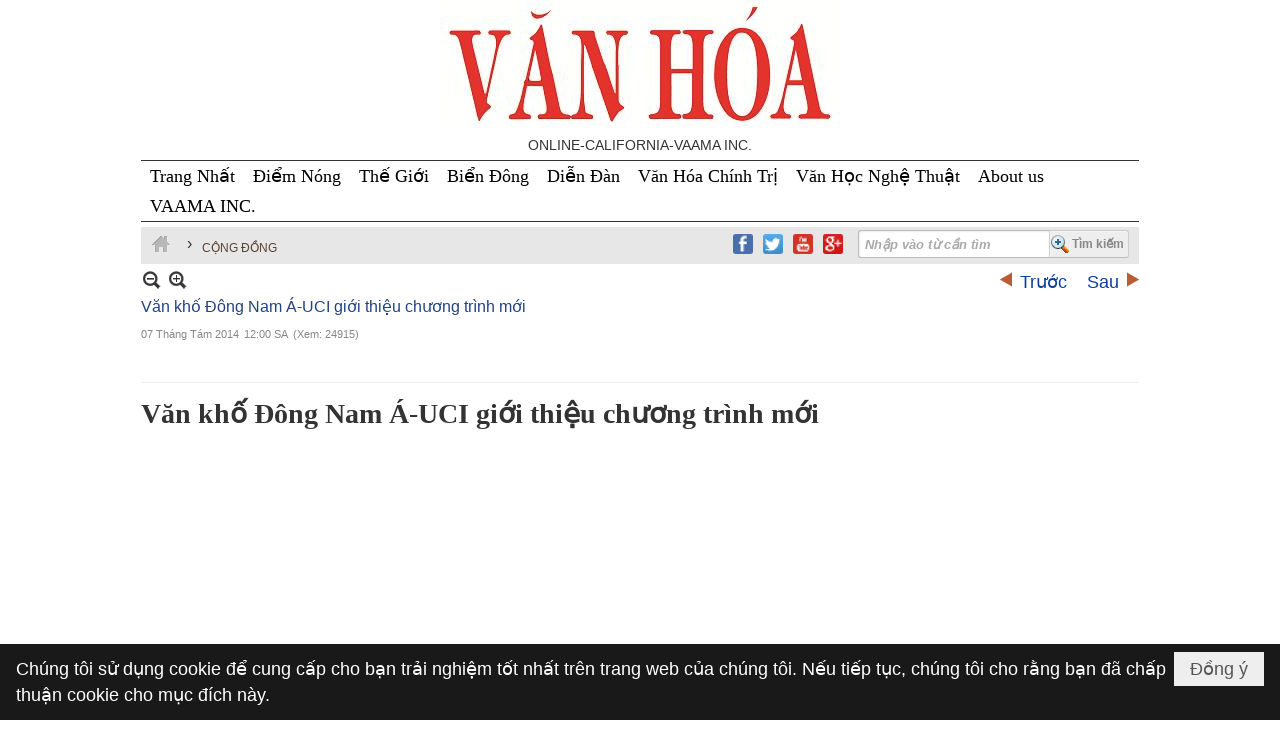

--- FILE ---
content_type: text/html; charset=utf-8
request_url: https://www.nhatbaovanhoa.com/p185a1301/31/van-kho-dong-nam-a-uci-gioi-thieu-chuong-trinh-moi
body_size: 19019
content:
<!DOCTYPE html><html lang="vi-VN" data-culture="vi-VN" itemscope itemtype="http://schema.org/WebPage"><head><title>Văn khố Đông Nam Á-UCI giới thiệu chương trình mới - Cộng Đồng - Nhật Báo Văn Hóa Online</title><meta http-equiv="Content-Type" content="text/html; charset=utf-8"><meta name="viewport" content="width=device-width, initial-scale=1.0, maximum-scale=5"><meta name="format-detection" content="telephone=no"><link href="https://www.nhatbaovanhoa.com/rss/185/cong-dong" rel="alternate" title="Nhật Báo Văn Hóa Online - Cộng Đồng [RSS]" type="application/rss+xml"><meta id="mt_description" itemprop="description" content="Thượng Nghị Sĩ Lou Correa chúc chương trình mới của Văn khố ĐNA tiến triển tốt đẹp; ông cho rằng những kinh nghiệm quý báu của di dân sẽ mang lại sự phong phú cho đời sống đa sắc tộc - đa văn hóa Hoa Kỳ. Kinh nghiệm từ gia đình ông (ông Nội của Lou) đã di cư đến sống ở Hoa Kỳ từ năm 1890, nhưng nay tìm lại những di tích đầu tiên rất là khó khăn."><meta id="mt_entitypage" itemprop="mainEntityOfPage" content="/"><meta property="og:type" content="article"><meta property="og:site_name" content="Nhật Báo Văn Hóa Online"><meta property="og:url" content="https://www.nhatbaovanhoa.com/a1301/van-kho-dong-nam-a-uci-gioi-thieu-chuong-trinh-moi"><meta itemprop="og:headline" content="Văn khố Đông Nam Á-UCI giới thiệu chương trình mới"><meta itemprop="og:description" content="Thượng Nghị Sĩ Lou Correa chúc chương trình mới của Văn khố ĐNA tiến triển tốt đẹp; ông cho rằng những kinh nghiệm quý báu của di dân sẽ mang lại sự phong phú cho đời sống đa sắc tộc - đa văn hóa Hoa Kỳ. Kinh nghiệm từ gia đình ông (ông Nội của Lou) đã di cư đến sống ở Hoa Kỳ từ năm 1890, nhưng nay tìm lại những di tích đầu tiên rất là khó khăn."><meta property="og:image" content="https://www.nhatbaovanhoa.com/images/file/sa-A5pIN0ggBAmJX/image016.png"><meta property="og:title" content="Văn khố Đông Nam Á-UCI giới thiệu chương trình mới"><meta property="og:description" content="Thượng Nghị Sĩ Lou Correa chúc chương trình mới của Văn khố ĐNA tiến triển tốt đẹp; ông cho rằng những kinh nghiệm quý báu của di dân sẽ mang lại sự phong phú cho đời sống đa sắc tộc - đa văn hóa Hoa Kỳ. Kinh nghiệm từ gia đình ông (ông Nội của Lou) đã di cư đến sống ở Hoa Kỳ từ năm 1890, nhưng nay tìm lại những di tích đầu tiên rất là khó khăn."><meta name="twitter:card" content="summary"><meta name="twitter:url" content="https://www.nhatbaovanhoa.com/a1301/van-kho-dong-nam-a-uci-gioi-thieu-chuong-trinh-moi"><meta name="twitter:title" content="Văn khố Đông Nam Á-UCI giới thiệu chương trình mới"><meta name="twitter:description" content="Thượng Nghị Sĩ Lou Correa chúc chương trình mới của Văn khố ĐNA tiến triển tốt đẹp; ông cho rằng những kinh nghiệm quý báu của di dân sẽ mang lại sự phong phú cho đời sống đa sắc tộc - đa văn hóa Hoa Kỳ. Kinh nghiệm từ gia đình ông (ông Nội của Lou) đã di cư đến sống ở Hoa Kỳ từ năm 1890, nhưng nay tìm lại những di tích đầu tiên rất là khó khăn."><meta name="twitter:image" content="https://www.nhatbaovanhoa.com/images/file/sa-A5pIN0ggBAmJX/image016.png"><meta name="author" content="Nhật Báo Văn Hóa Online"><meta name="description" content="Thượng Nghị Sĩ Lou Correa chúc chương trình mới của Văn khố ĐNA tiến triển tốt đẹp; ông cho rằng những kinh nghiệm quý báu của di dân sẽ mang lại sự phong phú cho đời sống đa sắc tộc - đa văn hóa Hoa Kỳ. Kinh nghiệm từ gia đình ông (ông Nội của Lou) đã di cư đến sống ở Hoa Kỳ từ năm 1890, nhưng nay tìm lại những di tích đầu tiên rất là khó khăn."><script async src="https://www.googletagmanager.com/gtag/js?id=G-QBYD32K1BX"></script><script> window.dataLayer = window.dataLayer || []; function gtag(){dataLayer.push(arguments);}  gtag('js', new Date());  gtag('config', 'G-QBYD32K1BX');</script>
<link href="/content/themes/owner/nhatbaovanhoa_com/css/BQDOALRdhdwbbOGrS0WMQ4kJ281LRYxDiQnbzUnZOWyQI-pf.fcss" rel="preload" as="style"><link href="/content/themes/owner/nhatbaovanhoa_com/css/DADUAoQs-j0AYXpa-U-0HjJDpmX5T7QeMkOmZRLRx4H1u_Oi.fcss" rel="preload" as="style"><link href="/content/themes/owner/nhatbaovanhoa_com/browser/AwBWAAn1wnNGVwyNpbrI2wryMwmlusjbCvIzCWbJMS6r6HLq.fcss" rel="preload" as="style"><link href="/content/themes/owner/nhatbaovanhoa_com/css/BQDOALRdhdwbbOGrS0WMQ4kJ281LRYxDiQnbzUnZOWyQI-pf.fcss" rel="stylesheet" type="text/css"><link href="/content/themes/owner/nhatbaovanhoa_com/css/DADUAoQs-j0AYXpa-U-0HjJDpmX5T7QeMkOmZRLRx4H1u_Oi.fcss" rel="stylesheet" type="text/css"><link href="/content/themes/owner/nhatbaovanhoa_com/browser/AwBWAAn1wnNGVwyNpbrI2wryMwmlusjbCvIzCWbJMS6r6HLq.fcss" rel="stylesheet" type="text/css"><noscript><link type="text/css" rel="stylesheet" href="/content/themes/owner/nhatbaovanhoa_com/css/AQAmAINPjKIJW47QTE4han0uQxpMTiFqfS5DGoNPjKIJW47Q.fcss"></noscript><link rel="canonical" href="https://www.nhatbaovanhoa.com/a1301/van-kho-dong-nam-a-uci-gioi-thieu-chuong-trinh-moi"><link rel="icon" sizes="192x192" href="https://www.nhatbaovanhoa.com/images/file/4HrEpyca0wgBAiw9/web-app-icon-nhat-bao-van-hoa-144x144.png"><link rel="icon" sizes="128x128" href="https://www.nhatbaovanhoa.com/images/file/4HrEpyca0wgBAiw9/w150/web-app-icon-nhat-bao-van-hoa-144x144.png"><link rel="apple-touch-icon" href="https://www.nhatbaovanhoa.com/images/file/4HrEpyca0wgBAiw9/web-app-icon-nhat-bao-van-hoa-144x144.png"><link rel="apple-touch-icon" sizes="76x76" href="https://www.nhatbaovanhoa.com/images/file/4HrEpyca0wgBAiw9/w100/web-app-icon-nhat-bao-van-hoa-144x144.png"><link rel="apple-touch-icon" sizes="120x120" href="https://www.nhatbaovanhoa.com/images/file/4HrEpyca0wgBAiw9/w150/web-app-icon-nhat-bao-van-hoa-144x144.png"><link rel="apple-touch-icon" sizes="152x152" href="https://www.nhatbaovanhoa.com/images/file/4HrEpyca0wgBAiw9/web-app-icon-nhat-bao-van-hoa-144x144.png"><meta name="apple-mobile-web-app-title" content="NB&#32;VAN&#32;HOA"><meta name="application-name" content="NB&#32;VAN&#32;HOA"><link rel="shortcut icon" type="image/x-icon" href="https://www.nhatbaovanhoa.com/images/file/1Rg1AncN0ggBABgW/favicon.jpg"><script id="script_loader_init">document.cookie='fn_screen='+window.innerWidth+'x'+window.innerHeight+'; path=/';if(!$)var _$=[],_$$=[],$=function(f){_$.push(f)},js_loader=function(f){_$$.push(f)}</script><script>(function(){var l=window.language,a={"message":"Thông báo","ok":"Đồng ý","cancel":"Hủy lệnh","close":"Đóng lại","enable_cookie":"Trình duyệt của bạn đã tắt cookie. Hãy chắc chắn rằng cookie được bật và thử lại.","":""};if(!l){l=window.language={}}for(var n in a){if(!l[n])l[n]=a[n]}})()</script><style>
body {}
body {}
.css_device_Mobile { background: #fff!important; }
.nw_menu_horizontal { background: none!important; border-bottom: 1px solid;border-top: 1px solid;}
.nw_menu_horizontal .liMenu .aMenu { background: none!important; }
.nw_menu_horizontal .liMenu .aMenu { font-size: 20px !important; height: 30px !important; color: #000000!important; }
.nw_menu_horizontal .liMenu.liMenuActive>.aMenu, .nw_menu_horizontal .liMenu.liMenuHover > .aMenu, .nw_menu_horizontal .liMenu:hover > .aMenu { color: red !important; }
#css-menu-b .nw_menu_horizontal .liMenu .aMenu { font-size: 12px !important; }
.pd_description{font-family: UTM Times;}

.css-menuleft .nw_menu_vertical .liMenu .aMenu { color: #333333; font-size: 10px !important; font-weight: normal !important; padding: 0 0 0 5px !important;}
.css-menuleft .nw_menu_vertical .liMenu:hover > .aMenu { color: #fff!important; }
.css-menuleft .nw_menu_vertical .liMenu.liMenuActive > .aMenu { color: #fff!important; }
.css-menuleft .nw_menu_vertical .nw_menu_text {padding-top: 0;}

.nw_navigator .liNav { padding: 6px 5px 5px 0;}

.bb-box .nw_boxing .nw_boxing_title { background-color: #F7F7F7; }
.red-title .css-titlemedium a{font-size: 20px;}
.red-title .nw_boxing_title {background-color: #c85555;color: #fff;font-size: 12px;padding: 5px 5px 3px;}
.nw_search .nw_search_btn { background: url("/images/file/joIPlZMU0ggBAp09/icon-zoom.png") no-repeat scroll 0 center #EEEEEE; padding-left: 20px; padding-right: 2px; }

.css-more{font-size:14px;}
.css-titlemedium { margin-top: 5px; }
.css-titlemedium2 { height: auto !important; min-height: 60px; padding-bottom: 0px; }
.css-titlemedium3 {  }
.css-titlemedium3anhquanhta { min-height: 45px; }

.heightimages { display: block; width: 100%; height: auto; max-height: 225px; overflow: hidden; }
.heightimages2 { display: block; width: 100%; height: auto; max-height: 277px; overflow: hidden; }
.heightimages3 { display: block; width: 230px; height: 133px; max-height: 225px; overflow: hidden; }

.css-titlelarg2 a, .css-titlemedium a, .css-titlemedium3 a, .css-titlesub a { color: #0a3f9f !important; }
.css-titlelarg2 a:hover, .css-titlemedium a:hover, .css-titlemedium3 a:hover, .css-titlesub a:hover { color: #f00 !important; }
.css-titlemedium3 a { color: #505050; display: block; font-family: "Times New Roman",Times,serif; font-size: 22px; font-weight: 700; line-height: 1.2; padding-bottom: 5px; }
.css-titlemedium3anhquanhta { color: #505050; display: block; font-family: "Times New Roman",Times,serif; font-size: 22px; font-weight: 700; line-height: 1.2; padding-bottom: 5px; }

.css-titlelarg a { color: #0A3F9F;}
.css-titlelarg:hover a, .css-titlelarg a:hover { color: #f00!important;}

.css-titlelarg2 a:hover, .css-titlemedium a:hover, .css-titlemedium2 a:hover, .css-titlesub a:hover { color: #f00!important;}
.css-titlelarg2 a, .css-titlemedium a, .css-titlemedium2 a, .css-titlesub a{ color: #0A3F9F!important;}
.nw_analytics_visitor{font-size:16px;color:rgb(0,112,192);}

.nw-banner { position: relative; display: block;}
.pd_description.nw_zoomcontent.normal { font-size: 1rem; }
.pd_description img.imglazy, .pd_description img.imgcontent { border: 0px; }
.css-brief, .pl_list .pl_brief, body, html, form, ul, li, iframe, p { font-size: 1rem; }
.copyright_nav { font-size: 13px; }
.css-titlemediumhn {color: #505050;font-family: "Times New Roman",Times,serif;font-size: 1rem;font-weight: 700;line-height: 1.2;}
.css-titlemediumautodate {color: #333;font-family: "Times New Roman",Times,serif;font-size: 14px;line-height: 1.2; display: inline-block; padding-right: 5px;}
.box2 .pl_list .pl_col .pl_content .pl_title { min-height: 82px; }
.box-font-size a {
	font-size: 12px;
}

.box {
	display: flex;
	justify-content: space-between;
	flex-flow: row;
margin-bottom: 10px
}
.box-one {
	margin-right: 5px;
}
.box-two {
	margin-left: 5px;
}
.box-one, .box-two {
	flex-grow: 1;
width: 50%;
}
.title-box {
	background: #c85555;
	padding: 5px 7px;
}
.title-box a {
	color: #ededed !important;
	text-decoration: none;
	font-weight: 500;
}
.content-box {
	padding: 5px 7px 5px 0;
	height: 120px;
overflow: hidden;
}

@media (max-width: 639px) {
	.nw-mobile img{width:100%;margin-bottom: 10px;display: block;height: auto;}
.box{flex-flow: column;}
.content-box{height: auto;}
.box-one, .box-two{width: 100%;margin: 0;}
.css-titlemediumautodate > span {display: block;}
}
.css-brief, .pl_list .pl_brief, body, html, form, ul, li, iframe, p{font-size: 1.05rem;}
.nw_search {padding-right: 125px;}
.nw_search .nw_search_txt{width: 125%;font-weight: bold;}

.nw_menu_horizontal .liMenu .aMenu{padding: 0 9px 0;}

.box__title{font-size: 16px;font-weight: 600;text-align: center;border-top: 1px solid #ddd;border-right: 1px solid #ddd;border-left: 1px solid #ddd;padding: 3px 0;}
.box__col{display: flex;flex-wrap: wrap;justify-content: space-between;align-content: start;}
.qc__box_col{display: flex;flex-wrap: wrap;justify-content: space-around;}

.diemnongA{width: 100%; border: none}
.diemnongB{width: 100%; border: none;padding: 0 1em;}
.diemnongB p{padding: 5px 0;}
.qc__col__3{width: 33%;margin-bottom: 5px;max-height: 167px;overflow: hidden;}
.qc__col__5{margin-bottom: 5px;max-height: 108px;overflow: hidden;}
.clred{color: red;}
	.visible-mobile{display:none !important}
	.visible-tablet{display:none !important}
	.visible-classic{display:none !important}
</style><style>.nw_pagepost_hascontent_visible{display:block}.nw_pagepost_hascontent_hidden{display:none}</style></head><body class="lang_vi  css_device_Modern"><div id="meta_publisher" itemprop="publisher" itemscope itemtype="https://schema.org/Organization"><div itemprop="logo" itemscope itemtype="https://schema.org/ImageObject"><meta itemprop="url" content="https://nhatbaovanhoa.com/images/file/BRxA324N0ggBAG5T/nhat-bao-van-hoa-logo.jpg"><meta itemprop="width" content="200"><meta itemprop="height" content="59"></div><meta itemprop="name" content="Nhật&#32;Báo&#32;Văn&#32;Hóa&#32;Online"><meta itemprop="url" content="https://nhatbaovanhoa.com/"></div><div class="bg_body_head"><div></div></div><div class="bg_body"><div id="nw_root" class="nw_root"><div class="nw_lym_area nw_lym_container"><div class="nw_lym_row nw-banner" data-name="Row" id="nwwg_17" data-wid="17"><div class="nw_lym_area"><div class="nw_lym_row" data-name="Row" id="nwwg_49" data-wid="49"><div class="nw_lym_content"><div class="nw_widget" data-name="css" id="nwwg_535" data-wid="535"><div class="nw_boxing_padding nw_adspot nw_ver_adspotgroup" id="adspotgroup_id__535"><div class="nw_ver_adspotgroup_h"><div id="adspot_id__108"><div class="nw_async noscript" data-type="adspot" data-src="/banner/108/639035707843760618/635230020230823001"><noscript><iframe title="adv" class="adspot_iframe" src="/banner/108/639035707843760618/635230020230823001" style="border:0"></iframe></noscript></div><div class="clear"></div></div></div></div></div><div class="nw_widget" data-name="Banner" id="nwwg_97" data-wid="97"><div class="nw_boxing_padding nw_adspot nw_ver_adspotgroup" id="adspotgroup_id__97" style="height:160px"><div class="nw_ver_adspotgroup_h" style="width:1000px"><div id="adspot_id__1" style="width:1000px;height:160px"><div class="nw_async noscript" data-type="adspot" data-src="/banner/1/639035695666883119/635230020230823001"><noscript><iframe title="adv" class="adspot_iframe" src="/banner/1/639035695666883119/635230020230823001" style="border:0"></iframe></noscript></div><div class="clear"></div></div></div></div></div><div class="clear"></div></div></div><div class="clear"></div></div><div class="clear"></div></div><div class="nw_lym_row" style="margin:&#32;-5px&#32;0&#32;5px;" data-name="Row" id="nwwg_37" data-wid="37"><div class="nw_lym_area"><div class="nw_lym_row" style="margin-bottom:&#32;5px;margin-top:&#32;5px;" data-name="Row" id="nwwg_50" data-wid="50"><div class="nw_lym_content"><div class="nw_widget" data-name="Topmenu" id="nwwg_98" data-wid="98"><div class="nw_menu_horizontal nw_menu_popup"><div class="nw_boxing_padding nw_menu_container nw_menu_root"><ul class="ulMenu ulMenu_0"><li class="liMenu liMenuFirst"><a tabindex="0" class="aMenu" href="/" title="Trang Nhất"><span class="nw_menu_text">Trang Nhất</span></a></li><li class="liMenu"><a tabindex="0" class="aMenu" href="/p192/" target="_self" title="Điểm Nóng"><span class="nw_menu_text">Điểm Nóng</span></a></li><li class="liMenu"><a tabindex="0" class="aMenu" href="/p157/" target="_self" title="Thế Giới"><span class="nw_menu_text">Thế Giới</span></a></li><li class="liMenu"><a tabindex="0" class="aMenu" href="/p189/" target="_self" title="Biển Đông"><span class="nw_menu_text">Biển Đông</span></a></li><li class="liMenu"><a tabindex="0" class="aMenu" href="http://nhatbaovanhoa.com/p186/dien-dan-chinh-tri" target="_self" title="Diễn Đàn"><span class="nw_menu_text">Diễn Đàn</span></a></li><li class="liMenu"><a tabindex="0" class="aMenu" href="/p153/" target="_self" title="Văn Hóa Chính Trị"><span class="nw_menu_text">Văn Hóa Chính Trị</span></a></li><li class="liMenu"><a tabindex="0" class="aMenu" href="http://nhatbaovanhoa.com/p153/van-hoc-nghe-thuat" target="_self" title="Văn Học Nghệ Thuật"><span class="nw_menu_text">Văn Học Nghệ Thuật</span></a></li><li class="liMenu"><a tabindex="0" class="aMenu" href="https://nhatbaovanhoa.com/a13071/about-us" target="_self" title="About us"><span class="nw_menu_text">About us</span></a></li><li class="liMenu liMenuLast"><a tabindex="0" class="aMenu" href="/p2131/vaama-ban-bien-tap" title="VAAMA INC."><span class="nw_menu_text">VAAMA INC.</span></a></li></ul><div class="clear"></div></div></div></div><div class="clear"></div></div></div><div class="nw_lym_row" data-name="Row" id="nwwg_99" data-wid="99"><div class="nw_lym_content"><div class="nw_widget" style="float:&#32;right;&#32;margin-top:&#32;3px;&#32;margin-right:&#32;3px;" data-name="Tìm&#32;kiếm&#32;vnvn" id="nwwg_100" data-wid="100"><div class="nw_boxing_padding"><div class="nw_search"><form action="/search" method="get"><input type="hidden" value="L3AxODVhMTMwMS8zMS92YW4ta2hvLWRvbmctbmFtLWEtdWNpLWdpb2ktdGhpZXUtY2h1b25nLXRyaW5oLW1vaQ" name="r" > <input id="search_k" name="k" maxlength="48" class="textbox nw_search_txt" type="text" placeholder="Nhập vào từ cần tìm" > <input class="button nw_search_btn" type="submit" value="Tìm kiếm" > <label for="search_k" style="position: absolute; top: -5000px; left: -5000px; z-index:-1">Search</label><div class="clear"></div></form></div></div></div><div class="nw_widget" style="float:&#32;right;&#32;margin-top:7px;&#32;margin-right:&#32;10px;" data-name="Social" id="nwwg_316" data-wid="316"><div class="nw_boxing_padding nw_adspot nw_ver_adspotgroup" id="adspotgroup_id__316"><div class="nw_ver_adspotgroup_h"><div id="adspot_id__38"><div class="nw_async noscript" data-type="adspot" data-src="/banner/38/635593110051231653/635230020230823001"><noscript><iframe title="adv" class="adspot_iframe" src="/banner/38/635593110051231653/635230020230823001" style="border:0"></iframe></noscript></div><div class="clear"></div></div></div></div></div><div class="nw_widget" data-name="Thanh&#32;điều&#32;hướng" id="nwwg_101" data-wid="101"><div class="nw_navigator" role="navigation" aria-label="Thanh điều hướng"><ul class="ulNav"><li class="liNav liHome"><a class="aNav" href="/"><span class="aNavText">Trang nhà</span></a></li><li class="liSeperator">›</li><li class="liNav liNavFirst liNavLast liNavActive"><a class="aNav" href="/p185/cong-dong" title="Cộng Đồng"><span class="aNavText">Cộng Đồng</span></a></li></ul><div class="clear"></div></div></div><div class="clear"></div></div></div><div class="clear"></div></div><div class="clear"></div></div><div class="nw_lym_row" data-name="Row" id="nwwg_36" data-wid="36"><div class="nw_lym_area"><div class="nw_lym_row" data-name="Row" id="nwwg_51" data-wid="51"><div class="nw_lym_content"><div class="nw_widget" data-name="Content" id="nwwg_25" data-wid="25"><div role="article" itemscope itemtype="http://schema.org/Article" itemref="meta_publisher mt_entitypage"><a id="pDetail" rel="nofollow" href="/a1301/van-kho-dong-nam-a-uci-gioi-thieu-chuong-trinh-moi" title="Văn&#32;khố&#32;Đông&#32;Nam&#32;Á-UCI&#32;giới&#32;thiệu&#32;chương&#32;trình&#32;mới" itemprop="url"></a><div class="nw_post_detail_container nw_post_detail_container_brief"><div class="nw_post_detail pd_printable" id="pd_detail_1301"><div id="dltp_image" itemprop="image" itemscope itemtype="https://schema.org/ImageObject"><meta itemprop="url" content="/images/file/sa-A5pIN0ggBAmJX/image016.png"><meta itemprop="width" content="360"><meta itemprop="height" content="649"></div><div class="pd_header"><div class="pd_header_content"><div class="pd_tools pd_tools_top"><div class="pd_nextback"><a class="prevpost" href="/p185a1312/31/giao-chi-oan-trai-cong-dong-chui-nua-di-em" title="Trước"><span class="icon"></span>Trước</a><a class="nextpost" href="/p185a1291/31/db-lowenthal-keu-goi-trung-tu-nghia-trang-quan-doi-bien-hoa" title="Sau"><span class="icon"></span>Sau</a></div><div class="pd_zoom noscript"><a class="zoomin" title="Thu nhỏ" onclick="return news.zoomin()"><span class="icon"></span></a><a class="zoomout" title="Phóng to" onclick="return news.zoomout()"><span class="icon"></span></a></div><div class="clear"></div></div><div class="pd_title"><h1 id="dltp_name" itemprop="name headline">Văn khố Đông Nam Á-UCI giới thiệu chương trình mới</h1></div><div class="pd_info"><span class="pd_date">07 Tháng Tám 2014</span><span class="pd_time">12:00 SA</span><span class="pd_view">(Xem: 24915)</span><time id="dltp_date" itemprop="datePublished dateModified" datetime="2014-08-07"></time></div><div class="noscript nw_addthis_container nw_addthis_container_16" data-html="&lt;div addthis:url=&quot;https://www.nhatbaovanhoa.com/a1301/van-kho-dong-nam-a-uci-gioi-thieu-chuong-trinh-moi&quot; addthis:title=&quot;Văn khố Đông Nam Á-UCI giới thiệu chương trình mới&quot; addthis:description=&quot;Thượng Nghị Sĩ Lou Correa chúc chương trình mới của Văn khố ĐNA tiến triển tốt đẹp; ông cho rằng những kinh nghiệm quý báu của di dân sẽ mang lại sự phong phú cho đời sống đa sắc tộc - đa văn hóa Hoa Kỳ. Kinh nghiệm từ gia đình ông (ông Nội của Lou) đã di cư đến sống ở Hoa Kỳ từ năm 1890, nhưng nay tìm lại những di tích đầu tiên rất là khó khăn.&quot; class=&quot;addthis_toolbox addthis_default_style addthis_16x16_style&quot;&gt;&lt;a class=&quot;addthis_button_facebook&quot;&gt;&lt;/a&gt;&lt;a class=&quot;addthis_button_gmail&quot;&gt;&lt;/a&gt;&lt;a class=&quot;addthis_button_google_plusone_share&quot;&gt;&lt;/a&gt;&lt;a class=&quot;addthis_button_compact&quot;&gt;&lt;/a&gt;&lt;/div&gt;"></div><div class="clear"></div></div></div><div class="pd_description nw_zoomcontent normal"><div><div itemprop="description"><p><b><span style="font-size: 28px;">Văn khố Đông<st1:country-region w:st="on"><st1:place w:st="on">Nam</st1:place></st1:country-region>Á-UCI giới thiệu chương trình mới </span></b></p><p><b> </b><img src="/images/site/blank.png" border="0" hspace="0" vspace="5" width="504" height="288" data-info="504,288" title="image004" alt="image004" class="imglazy imgcontent" data-original="/images/file/-VDn5ZIN0ggBAst7/image004.png"><noscript><img src="/images/file/-VDn5ZIN0ggBAst7/image004.png" border="0" hspace="0" vspace="5" width="504" height="288" data-info="504,288" title="image004" alt="image004"></noscript></p><p><b>QUẬN CAM (VH) - </b>Sáng Thứ Bẩy 8, 2014, tạiTrung tâm Đa văn hóa Horizon, Orange, Tiến sĩ Thúy Võ Đặng, Giám đốc Văn KhốĐông Nam Á thuộc Đại học UCI (ảnh phải) và cô Trâm Lê phụ tá giám đốc phòng lưutrữ thư viện UCI, được sự hỗ trợ của Giáo Sư Linda Võ, giáo sư môn văn hóa Mỹ, Chủ tịch Hội Đồng Quản TrịTrung Tâm Horizon và bà Ann Frank, nguyên giám đốc Văn Khố Đông Nam Á Đại họcUCI, thành viên Hội Đồng Quản Trị Trung Tâm Horizon tổ chức một buổi sinh hoạt vàtriển lãm, nhằm giới thiệu một chương trình mới của Văn Khố Đông Nam Á: “Sưutập Kỷ niệm – Bảo tồn Lịch sử” nhằm ghi nhận, thu thập những kinh nghiệm, tíchlũy các tư liệu của dân Đông Nam Á sống tại Hoa Kỳ vào Văn khố ĐNÁ. Ảnh VH </p><p><img src="/images/site/blank.png" border="0" hspace="0" vspace="5" width="504" height="288" data-info="504,288" title="image006" alt="image006" class="imglazy imgcontent" data-original="/images/file/uRXs5ZIN0ggBAoM9/image006.png"><noscript><img src="/images/file/uRXs5ZIN0ggBAoM9/image006.png" border="0" hspace="0" vspace="5" width="504" height="288" data-info="504,288" title="image006" alt="image006"></noscript><br >Hai cô Thúy Võ Đặng và Trâm Lê giới thiệu chương trình mới của Văn Khố ĐôngNam Á trước đông đảo các sắc dân Á Châu (Vietnam, Laos, Cambodia …) . Ảnh VH</p><p><img src="/images/site/blank.png" border="0" hspace="0" vspace="5" width="504" height="288" data-info="504,288" title="image008" alt="image008" class="imglazy imgcontent" data-original="/images/file/Nnju5ZIN0ggBAo88/image008.png"><noscript><img src="/images/file/Nnju5ZIN0ggBAo88/image008.png" border="0" hspace="0" vspace="5" width="504" height="288" data-info="504,288" title="image008" alt="image008"></noscript></p><p>Một vị cao niên người Mỹ gốc Việt đang xem các bức tranh triển lãm. Ảnh VH</p><p><img src="/images/site/blank.png" border="0" hspace="0" vspace="5" width="504" height="288" data-info="504,288" title="image010" alt="image010" class="imglazy imgcontent" data-original="/images/file/JZ_15ZIN0ggBAr0_/image010.png"><noscript><img src="/images/file/JZ_15ZIN0ggBAr0_/image010.png" border="0" hspace="0" vspace="5" width="504" height="288" data-info="504,288" title="image010" alt="image010"></noscript></p><p>Bà Ann Frank, nguyên giám đốc Văn khố Đông Nam Á thuộc đại học UCI (ngồigiữa chung với cử tọa) nay là thành viên của Trung tâm Đa Văn hóa Horizon. ẢnhVH</p><p><img src="/images/site/blank.png" border="0" hspace="0" vspace="5" width="504" height="288" data-info="504,288" title="image012" alt="image012" class="imglazy imgcontent" data-original="/images/file/WGT65ZIN0ggBAnIo/image012.png"><noscript><img src="/images/file/WGT65ZIN0ggBAnIo/image012.png" border="0" hspace="0" vspace="5" width="504" height="288" data-info="504,288" title="image012" alt="image012"></noscript></p><p>Thượng Nghị Sĩ Lou Correa chúc chương trình mới của Văn khố ĐNA tiến triểntốt đẹp; ông cho rằng những kinh nghiệm quý báu của di dân sẽ mang lại sự phongphú cho đời sống đa sắc tộc - đa văn hóa Hoa Kỳ. Kinh nghiệm từ gia đình ông(ông Nội của Lou) đã di cư đến sống ở Hoa Kỳ từ năm 1890, nhưng nay tìm lạinhững di tích đầu tiên rất là khó khăn. Ảnh VH</p><p><img src="/images/site/blank.png" border="0" hspace="0" vspace="5" width="504" height="288" data-info="504,288" title="image014" alt="image014" class="imglazy imgcontent" data-original="/images/file/Kz1M5pIN0ggBAr1m/image014.png"><noscript><img src="/images/file/Kz1M5pIN0ggBAr1m/image014.png" border="0" hspace="0" vspace="5" width="504" height="288" data-info="504,288" title="image014" alt="image014"></noscript></p><p>Nghị viên Diana Carey thành phố <st1:place w:st="on">Westminster</st1:place>chia sẻ niềm vui công việc mới với Tiến sĩ Thúy Võ Đặng. Ảnh VH</p><p><img src="/images/site/blank.png" border="0" hspace="0" vspace="5" width="360" height="649" data-info="360,649" title="image016" alt="image016" class="imglazy imgcontent" data-original="/images/file/sa-A5pIN0ggBAmJX/image016.png"><noscript><img src="/images/file/sa-A5pIN0ggBAmJX/image016.png" border="0" hspace="0" vspace="5" width="360" height="649" data-info="360,649" title="image016" alt="image016"></noscript></p><p>Một phụ nữ Việt tác giả của bức tranh tươi cười bên tác phẩm của mình được ghinhận bởi Văn khố Đông Nam Á. Ảnh VH</p><p><b>Southeast Asian Archive </b></p><p><b>Visit: Langson Library, Room 360</b></p><p><b>Mail: UC Irvine Libraries <st1:address w:st="on"><st1:street w:st="on">P.O.Box</st1:street> 19557</st1:address> </b></p><p><b>E-mail: <a href="mailto:spcoll@uci.edu">spcoll@uci.edu</a></b></p><p><b>Phone: 949-824-3947</b></p><p><b>Web: sea.lib.uci.edu</b></p><p><b>Contact: <a href="mailto:thuy.vodang@uci.edu">thuy.vodang@uci.edu</a> Tel: 949-824-1878</b></p></div><div class="clear"></div></div></div><div class="pd_footer"><div class="pd_tools pd_tools_bottom"><div class="pd_nextback"><a class="prevpost" href="/p185a1312/31/giao-chi-oan-trai-cong-dong-chui-nua-di-em" title="Trước"><span class="icon"></span>Trước</a><a class="nextpost" href="/p185a1291/31/db-lowenthal-keu-goi-trung-tu-nghia-trang-quan-doi-bien-hoa" title="Sau"><span class="icon"></span>Sau</a></div><div class="pd_prints noscript"><a class="print" href="/print#pd_detail_1301" title="In Trang" target="_blank"><span class="icon"></span>In Trang</a></div></div><div class="clear"></div></div><div class="clear"></div></div></div></div><div class="nw_post_detail_seperator"></div><a id="plist" title="plist" href="#" rel="nofollow"></a><div class="nw_post_list_container"><div class="nw_post_paging nw_post_paging_top"><div class="paging_full"><a class="firstpage" href="/p185a1301/1/van-kho-dong-nam-a-uci-gioi-thieu-chuong-trinh-moi#plist" title="Trang đầu"><span class="icon"></span><span class="text">Trang đầu</span></a><a class="prevpage" href="/p185a1301/30/van-kho-dong-nam-a-uci-gioi-thieu-chuong-trinh-moi#plist" title="Trang trước"><span class="icon"></span><span class="text">Trang trước</span></a><a class="pageitem" href="/p185a1301/27/van-kho-dong-nam-a-uci-gioi-thieu-chuong-trinh-moi#plist" title="27">27</a><a class="pageitem" href="/p185a1301/28/van-kho-dong-nam-a-uci-gioi-thieu-chuong-trinh-moi#plist" title="28">28</a><a class="pageitem" href="/p185a1301/29/van-kho-dong-nam-a-uci-gioi-thieu-chuong-trinh-moi#plist" title="29">29</a><a class="pageitem" href="/p185a1301/30/van-kho-dong-nam-a-uci-gioi-thieu-chuong-trinh-moi#plist" title="30">30</a><a class="pageitem pageactive" href="/p185a1301/31/van-kho-dong-nam-a-uci-gioi-thieu-chuong-trinh-moi#plist" title="31">31</a><a class="pageitem" href="/p185a1301/32/van-kho-dong-nam-a-uci-gioi-thieu-chuong-trinh-moi#plist" title="32">32</a><a class="pageitem" href="/p185a1301/33/van-kho-dong-nam-a-uci-gioi-thieu-chuong-trinh-moi#plist" title="33">33</a><a class="nextpage" href="/p185a1301/32/van-kho-dong-nam-a-uci-gioi-thieu-chuong-trinh-moi#plist" title="Trang sau"><span class="icon"></span><span class="text">Trang sau</span></a><a class="lastpage" href="/p185a1301/33/van-kho-dong-nam-a-uci-gioi-thieu-chuong-trinh-moi#plist" title="Trang cuối"><span class="icon"></span><span class="text">Trang cuối</span></a><div class="clear"></div></div></div><div class="nw_post_list"><div class="nw_post_list_brief"><div class="pl_list pl_list_col_1" role="list"><div class="pl_row pl_row_1 pl_row_first"><div class="pl_row_c"><div class="pl_col pl_col_1" style="width:100%" role="listitem"><div role="figure" itemscope itemtype="http://schema.org/Article" data-id="701" class="pl_content pl_content_first" itemref="meta_publisher mt_entitypage"><div class="pl_thumbnail"><div class="pl_thumbnail_border"><a target="_self" title="Trước thắng lợi của Việt Nam ở Liên Hiệp Quốc: Nhân quyền bi quan hay lạc quan?" class="nw_image" itemprop="url" href="/p185a701/31/truoc-thang-loi-cua-viet-nam-o-lien-hiep-quoc-nhan-quyen-bi-quan-hay-lac-quan" style="width:150px;"><img class="imglazy" src="/images/site/blank.png" data-original="/images/file/nCs8CJMN0ggBAlZ6/w150/image021.png" title="image021" alt="image021" width="150" height="112" data-info="610,457"><noscript><img itemprop="thumbnailUrl" src="/images/file/nCs8CJMN0ggBAlZ6/w150/image021.png" title="image021" alt="image021" width="150" height="112" data-info="610,457"></noscript><div itemprop="image" itemscope itemtype="https://schema.org/ImageObject"><meta itemprop="url" content="/images/file/nCs8CJMN0ggBAlZ6/w150/image021.png"><meta itemprop="width" content="150"><meta itemprop="height" content="112"></div></a></div></div><div class="pl_title"><h2 itemprop="name headline"><a itemprop="url" target="_self" title="Trước thắng lợi của Việt Nam ở Liên Hiệp Quốc: Nhân quyền bi quan hay lạc quan?" class="pl_atitle" href="/p185a701/31/truoc-thang-loi-cua-viet-nam-o-lien-hiep-quoc-nhan-quyen-bi-quan-hay-lac-quan">Trước thắng lợi của Việt Nam ở Liên Hiệp Quốc: Nhân quyền bi quan hay lạc quan?</a></h2></div><span class="pl_date">15 Tháng Mười Một 2013</span><span class="pl_view">(Xem: 21815)</span><div class="pl_brief" itemprop="description">Câu hỏi đặt ra là Đại hội đồng LHQ dựa vào những tiêu chuẩn nào để bầu chọn VN vào danh sách 14 thành viên mới cho nhiệm kỳ 3 trong khi những tổ chức đánh giá nhân quyền độc lập như Human Rights Watch (Theo dõi Nhân Quyền), Amnesty International (Ân xá Quốc Tế), RSF (Tổ chức Phóng viên Không biên giới)…liên tục tỏ ý quan ngại về tình hình vi phạm nhân quyền tại VN.</div><div class="pl_readmore"><a itemprop="url" target="_self" title="Trước thắng lợi của Việt Nam ở Liên Hiệp Quốc: Nhân quyền bi quan hay lạc quan?" href="/p185a701/31/truoc-thang-loi-cua-viet-nam-o-lien-hiep-quoc-nhan-quyen-bi-quan-hay-lac-quan"><span class="icon"></span>Đọc thêm</a></div><time itemprop="datePublished dateModified" datetime="2013-11-15"></time><div class="clear"></div></div></div></div><div class="clear"></div></div><div class="pl_row pl_row_2"><div class="pl_row_c"><div class="pl_col pl_col_1" style="width:100%" role="listitem"><div role="figure" itemscope itemtype="http://schema.org/Article" data-id="696" class="pl_content" itemref="meta_publisher mt_entitypage"><div class="pl_thumbnail"><div class="pl_thumbnail_border"><a target="_self" title="Houston: Tân Nghị Viên Richard Nguyễn, nguyên Thiếu tá Lực lượng Đặc biệt QLVNCH đánh bại Nghị viên Hoàng Duy Hùng" class="nw_image" itemprop="url" href="/p185a696/31/houston-tan-nghi-vien-richard-nguyen-nguyen-thieu-ta-luc-luong-dac-biet-qlvnch-danh-bai-nghi-vien-hoang-duy-hung" style="width:150px;"><img class="imglazy" src="/images/site/blank.png" data-original="/images/file/T_MCCJMN0ggBANUK/w150/image015.jpg" title="image015" alt="image015" width="150" height="100" data-info="260,173"><noscript><img itemprop="thumbnailUrl" src="/images/file/T_MCCJMN0ggBANUK/w150/image015.jpg" title="image015" alt="image015" width="150" height="100" data-info="260,173"></noscript><div itemprop="image" itemscope itemtype="https://schema.org/ImageObject"><meta itemprop="url" content="/images/file/T_MCCJMN0ggBANUK/w150/image015.jpg"><meta itemprop="width" content="150"><meta itemprop="height" content="100"></div></a></div></div><div class="pl_title"><h2 itemprop="name headline"><a itemprop="url" target="_self" title="Houston: Tân Nghị Viên Richard Nguyễn, nguyên Thiếu tá Lực lượng Đặc biệt QLVNCH đánh bại Nghị viên Hoàng Duy Hùng" class="pl_atitle" href="/p185a696/31/houston-tan-nghi-vien-richard-nguyen-nguyen-thieu-ta-luc-luong-dac-biet-qlvnch-danh-bai-nghi-vien-hoang-duy-hung">Houston: Tân Nghị Viên Richard Nguyễn, nguyên Thiếu tá Lực lượng Đặc biệt QLVNCH đánh bại Nghị viên Hoàng Duy Hùng</a></h2></div><span class="pl_date">09 Tháng Mười Một 2013</span><span class="pl_view">(Xem: 23344)</span><div class="pl_brief" itemprop="description">Trong kỳ bầu cử Tháng 11, năm 2013, ứng cử viên Richard Nguyễn đã đánh bại Nghị Viên Al Hoàng trong Đơn vị F, thành phố Houston. Có khoảng trên dưới mười người trong ban vận động, cùng với gia đình và ủng hộ viên của ứng cử viên Richard Nguyễn, người ra tranh cử chức Nghị Viên Đơn vị F, với NV Al Hoàng, tụ họp trong một căn phòng nhỏ nằm trên đại lộ Kirkwood, để theo dõi kết quả cuộc bầu cử 2013.</div><div class="pl_readmore"><a itemprop="url" target="_self" title="Houston: Tân Nghị Viên Richard Nguyễn, nguyên Thiếu tá Lực lượng Đặc biệt QLVNCH đánh bại Nghị viên Hoàng Duy Hùng" href="/p185a696/31/houston-tan-nghi-vien-richard-nguyen-nguyen-thieu-ta-luc-luong-dac-biet-qlvnch-danh-bai-nghi-vien-hoang-duy-hung"><span class="icon"></span>Đọc thêm</a></div><time itemprop="datePublished dateModified" datetime="2013-11-09"></time><div class="clear"></div></div></div></div><div class="clear"></div></div><div class="pl_row pl_row_3"><div class="pl_row_c"><div class="pl_col pl_col_1" style="width:100%" role="listitem"><div role="figure" itemscope itemtype="http://schema.org/Article" data-id="689" class="pl_content" itemref="meta_publisher mt_entitypage"><div class="pl_thumbnail"><div class="pl_thumbnail_border"><a target="_self" title="Tưởng niệm 50 năm nền Đệ I VNCH của TT Ngô Đình Diệm sụp đổ: Triệu người vui, triệu người buồn. / Đọc các bài viết về 2 ông Diệm Nhu và bà Trần Lệ Xuân" class="nw_image" itemprop="url" href="/p185a689/31/tuong-niem-50-nam-nen-de-i-vnch-cua-tt-ngo-dinh-diem-sup-do-trieu-nguoi-vui-trieu-nguoi-buon-doc-cac-bai-viet-ve-2-ong-diem-nhu-" style="width:150px;"><img class="imglazy" src="/images/site/blank.png" data-original="/images/file/VpLhB5MN0ggBAhkw/w150/image052.png" title="image052" alt="image052" width="150" height="112" data-info="610,457"><noscript><img itemprop="thumbnailUrl" src="/images/file/VpLhB5MN0ggBAhkw/w150/image052.png" title="image052" alt="image052" width="150" height="112" data-info="610,457"></noscript><div itemprop="image" itemscope itemtype="https://schema.org/ImageObject"><meta itemprop="url" content="/images/file/VpLhB5MN0ggBAhkw/w150/image052.png"><meta itemprop="width" content="150"><meta itemprop="height" content="112"></div></a></div></div><div class="pl_title"><h2 itemprop="name headline"><a itemprop="url" target="_self" title="Tưởng niệm 50 năm nền Đệ I VNCH của TT Ngô Đình Diệm sụp đổ: Triệu người vui, triệu người buồn. / Đọc các bài viết về 2 ông Diệm Nhu và bà Trần Lệ Xuân" class="pl_atitle" href="/p185a689/31/tuong-niem-50-nam-nen-de-i-vnch-cua-tt-ngo-dinh-diem-sup-do-trieu-nguoi-vui-trieu-nguoi-buon-doc-cac-bai-viet-ve-2-ong-diem-nhu-">Tưởng niệm 50 năm nền Đệ I VNCH của TT Ngô Đình Diệm sụp đổ: Triệu người vui, triệu người buồn. / Đọc các bài viết về 2 ông Diệm Nhu và bà Trần Lệ Xuân</a></h2></div><span class="pl_date">05 Tháng Mười Một 2013</span><span class="pl_view">(Xem: 32152)</span><div class="pl_brief" itemprop="description">LITTLE SAIGON. Nhân dịp kỷ niệm 50 năm ngày cố Tổng Thống VNCH Ngô Đình Diệm hy sinh vì Độc lập và Chủ quyền Quốc Gia, một Thánh lễ cầu hồn cho cố TT được cử hành vào lúc 10 giờ sáng ngày 02.11.2013 tại thánh đường Saint Barbara, thành phố Santa Ana, và vào lúc 1 giờ 30 chiều cùng ngày, một buổi Tưởng Niệm cố Tổng Thống và các chiến sĩ Quân, Dân, Cán, Chính VNCH đã hy sinh vì lý tưởng quốc gia được tổ chức hết sức trang trọng tại Tượng Đài Chiến Sĩ Việt Mỹ ở thành phố Westminster.</div><div class="pl_readmore"><a itemprop="url" target="_self" title="Tưởng niệm 50 năm nền Đệ I VNCH của TT Ngô Đình Diệm sụp đổ: Triệu người vui, triệu người buồn. / Đọc các bài viết về 2 ông Diệm Nhu và bà Trần Lệ Xuân" href="/p185a689/31/tuong-niem-50-nam-nen-de-i-vnch-cua-tt-ngo-dinh-diem-sup-do-trieu-nguoi-vui-trieu-nguoi-buon-doc-cac-bai-viet-ve-2-ong-diem-nhu-"><span class="icon"></span>Đọc thêm</a></div><time itemprop="datePublished dateModified" datetime="2013-11-05"></time><div class="clear"></div></div></div></div><div class="clear"></div></div><div class="pl_row pl_row_4"><div class="pl_row_c"><div class="pl_col pl_col_1" style="width:100%" role="listitem"><div role="figure" itemscope itemtype="http://schema.org/Article" data-id="682" class="pl_content" itemref="meta_publisher mt_entitypage"><div class="pl_thumbnail"><div class="pl_thumbnail_border"><a target="_self" title="Sinh viên Việt Mỹ quyết tâm dựng Mùa Xuân Mới vào dịp Hội Chợ Xuân Giáp Ngọ 2014 ở địa điểm mới" class="nw_image" itemprop="url" href="/p185a682/31/sinh-vien-viet-my-quyet-tam-dung-mua-xuan-moi-vao-dip-hoi-cho-xuan-giap-ngo-2014-o-dia-diem-moi" style="width:150px;"><img class="imglazy" src="/images/site/blank.png" data-original="/images/file/hAI-BpMN0ggBAJpS/w150/image012.jpg" title="image012" alt="image012" width="150" height="96" data-info="650,418"><noscript><img itemprop="thumbnailUrl" src="/images/file/hAI-BpMN0ggBAJpS/w150/image012.jpg" title="image012" alt="image012" width="150" height="96" data-info="650,418"></noscript><div itemprop="image" itemscope itemtype="https://schema.org/ImageObject"><meta itemprop="url" content="/images/file/hAI-BpMN0ggBAJpS/w150/image012.jpg"><meta itemprop="width" content="150"><meta itemprop="height" content="96"></div></a></div></div><div class="pl_title"><h2 itemprop="name headline"><a itemprop="url" target="_self" title="Sinh viên Việt Mỹ quyết tâm dựng Mùa Xuân Mới vào dịp Hội Chợ Xuân Giáp Ngọ 2014 ở địa điểm mới" class="pl_atitle" href="/p185a682/31/sinh-vien-viet-my-quyet-tam-dung-mua-xuan-moi-vao-dip-hoi-cho-xuan-giap-ngo-2014-o-dia-diem-moi">Sinh viên Việt Mỹ quyết tâm dựng Mùa Xuân Mới vào dịp Hội Chợ Xuân Giáp Ngọ 2014 ở địa điểm mới</a></h2></div><span class="pl_date">31 Tháng Mười 2013</span><span class="pl_view">(Xem: 21536)</span><div class="pl_brief" itemprop="description">Westminster (Bình Sa)- - Tại hội trường Việt Báo lúc 12 giờ trưa Thứ Bảy 26 tháng 10 năm 2013, Tổng Hội Sinh Viên Nam California đã tổ chức họp báo để thông báo một số chi tiết về việc tổ chức Hội Chợ Tết 2014, tham dự buổi họp báo ngoài các cơ quan truyền thanh, truyền hình và báo chí còn nhận thấy một số đại diện các hội đoàn, đoàn thể trong đó có các Ông: Trần Quan An, Phan Tấn Ngưu, Nguyễn Văn Ức, Nguyễn Văn Khanh, Nguyễn Phục Hưng, Nguyễn Mạnh Chí, Đoàn Thế Cường, Nguyễn Tấn Lạc, Nguyễn Văn Chính, Lê Nguyễn Thiện Truyền, Nguyễn Tấn Lạc, Ngô Thiện Đức...</div><div class="pl_readmore"><a itemprop="url" target="_self" title="Sinh viên Việt Mỹ quyết tâm dựng Mùa Xuân Mới vào dịp Hội Chợ Xuân Giáp Ngọ 2014 ở địa điểm mới" href="/p185a682/31/sinh-vien-viet-my-quyet-tam-dung-mua-xuan-moi-vao-dip-hoi-cho-xuan-giap-ngo-2014-o-dia-diem-moi"><span class="icon"></span>Đọc thêm</a></div><time itemprop="datePublished dateModified" datetime="2013-10-31"></time><div class="clear"></div></div></div></div><div class="clear"></div></div><div class="pl_row pl_row_5"><div class="pl_row_c"><div class="pl_col pl_col_1" style="width:100%" role="listitem"><div role="figure" itemscope itemtype="http://schema.org/Article" data-id="659" class="pl_content" itemref="meta_publisher mt_entitypage"><div class="pl_thumbnail"><div class="pl_thumbnail_border"><a target="_self" title="Gs Nguyễn Thanh Liêm: Ngày Văn Hóa Lê Văn Duyệt, Từ Tâm Linh Tới Đạo Học - Tổng Hội Sinh Viên VN Nam Cali Từ biệt Garden Grove" class="nw_image" itemprop="url" href="/p185a659/31/gs-nguyen-thanh-liem-ngay-van-hoa-le-van-duyet-tu-tam-linh-toi-dao-hoc-tong-hoi-sinh-vien-vn-nam-cali-tu-biet-garden-grove" style="width:150px;"><img class="imglazy" src="/images/site/blank.png" data-original="/images/file/ezOyDZMN0ggBAlRv/w150/image037.png" title="image037" alt="image037" width="150" height="56" data-info="243,91"><noscript><img itemprop="thumbnailUrl" src="/images/file/ezOyDZMN0ggBAlRv/w150/image037.png" title="image037" alt="image037" width="150" height="56" data-info="243,91"></noscript><div itemprop="image" itemscope itemtype="https://schema.org/ImageObject"><meta itemprop="url" content="/images/file/ezOyDZMN0ggBAlRv/w150/image037.png"><meta itemprop="width" content="150"><meta itemprop="height" content="56"></div></a></div></div><div class="pl_title"><h2 itemprop="name headline"><a itemprop="url" target="_self" title="Gs Nguyễn Thanh Liêm: Ngày Văn Hóa Lê Văn Duyệt, Từ Tâm Linh Tới Đạo Học - Tổng Hội Sinh Viên VN Nam Cali Từ biệt Garden Grove" class="pl_atitle" href="/p185a659/31/gs-nguyen-thanh-liem-ngay-van-hoa-le-van-duyet-tu-tam-linh-toi-dao-hoc-tong-hoi-sinh-vien-vn-nam-cali-tu-biet-garden-grove">Gs Nguyễn Thanh Liêm: Ngày Văn Hóa Lê Văn Duyệt, Từ Tâm Linh Tới Đạo Học - Tổng Hội Sinh Viên VN Nam Cali Từ biệt Garden Grove</a></h2></div><span class="pl_date">24 Tháng Mười 2013</span><span class="pl_view">(Xem: 25229)</span><div class="pl_brief" itemprop="description">Westminster (Bình Sa)- -Lúc 11 giờ sáng Chủ Nhật ngày 20 tháng 10 năm 2013 tại Hội trường Việt Báo hơn 200 quan khách, qúy vị nhân sĩ, qúy vị đại diện các hội đoàn, đoàn thể, các hội đồng hương, qúy cơ quan truyền thông và đồng hương thân hữu tham dự ngày Văn Hóa Lê Văn Duyệt do Hội Lê Văn Duyệt Foundation, Hội cựu Nữ Sinh Lê Văn Duyệt và nhóm Cổ Nhạc Niềm Vui phối hợp tổ chức.</div><div class="pl_readmore"><a itemprop="url" target="_self" title="Gs Nguyễn Thanh Liêm: Ngày Văn Hóa Lê Văn Duyệt, Từ Tâm Linh Tới Đạo Học - Tổng Hội Sinh Viên VN Nam Cali Từ biệt Garden Grove" href="/p185a659/31/gs-nguyen-thanh-liem-ngay-van-hoa-le-van-duyet-tu-tam-linh-toi-dao-hoc-tong-hoi-sinh-vien-vn-nam-cali-tu-biet-garden-grove"><span class="icon"></span>Đọc thêm</a></div><time itemprop="datePublished dateModified" datetime="2013-10-24"></time><div class="clear"></div></div></div></div><div class="clear"></div></div><div class="pl_row pl_row_6"><div class="pl_row_c"><div class="pl_col pl_col_1" style="width:100%" role="listitem"><div role="figure" itemscope itemtype="http://schema.org/Article" data-id="647" class="pl_content" itemref="meta_publisher mt_entitypage"><div class="pl_thumbnail"><div class="pl_thumbnail_border"><a target="_self" title="Giới trẻ Việt Hải Ngoại tham gia vào Mạng Lưới Nhân Quyền Việt Nam – Tuyên bố của MLNQVN qua Đại Hội XI - Nguyễn Khanh (RFA) phỏng vấn Ts Nguyễn Bá Tùng" class="nw_image" itemprop="url" href="/p185a647/31/gioi-tre-viet-hai-ngoai-tham-gia-vao-mang-luoi-nhan-quyen-viet-nam-tuyen-bo-cua-mlnqvn-qua-dai-hoi-xi-nguyen-khanh-rfa-phong-van" style="width:150px;"><img class="imglazy" src="/images/site/blank.png" data-original="/images/file/n3VvDZMN0ggBAIQ3/w150/image010.jpg" title="image010" alt="image010" width="150" height="100" data-info="250,166"><noscript><img itemprop="thumbnailUrl" src="/images/file/n3VvDZMN0ggBAIQ3/w150/image010.jpg" title="image010" alt="image010" width="150" height="100" data-info="250,166"></noscript><div itemprop="image" itemscope itemtype="https://schema.org/ImageObject"><meta itemprop="url" content="/images/file/n3VvDZMN0ggBAIQ3/w150/image010.jpg"><meta itemprop="width" content="150"><meta itemprop="height" content="100"></div></a></div></div><div class="pl_title"><h2 itemprop="name headline"><a itemprop="url" target="_self" title="Giới trẻ Việt Hải Ngoại tham gia vào Mạng Lưới Nhân Quyền Việt Nam – Tuyên bố của MLNQVN qua Đại Hội XI - Nguyễn Khanh (RFA) phỏng vấn Ts Nguyễn Bá Tùng" class="pl_atitle" href="/p185a647/31/gioi-tre-viet-hai-ngoai-tham-gia-vao-mang-luoi-nhan-quyen-viet-nam-tuyen-bo-cua-mlnqvn-qua-dai-hoi-xi-nguyen-khanh-rfa-phong-van">Giới trẻ Việt Hải Ngoại tham gia vào Mạng Lưới Nhân Quyền Việt Nam – Tuyên bố của MLNQVN qua Đại Hội XI - Nguyễn Khanh (RFA) phỏng vấn Ts Nguyễn Bá Tùng</a></h2></div><span class="pl_date">21 Tháng Mười 2013</span><span class="pl_view">(Xem: 22711)</span><div class="pl_brief" itemprop="description">VH - Đại Hội lần thứ XI của Mạng Lưới Nhân Quyền VN do Ts Nguyễn Bá Tùng làm Trưởng ban Phối hợp đã tổ chức 3 ngày đại hội, ngày cuối cùng Chủ Nhật 13/10, một buổi Hội thảo mở rộng về “Giới trè VN hải ngoại và công cuộc đấu tranh vì quyền làm người cho đồng bào trong nước” tổ chức tại hội trường Westminster Music School 9445 Edinger Ave. Buổi hội thảo mở rộng qui tụ giới trẻ dấn thân vào con đường Nhân quyền Dân chủ được coi như nét chấm phá đặc biệt đối với hầu hết các thành viên kỳ cựu trong MLNQ nay đã lớn tuổi.</div><div class="pl_readmore"><a itemprop="url" target="_self" title="Giới trẻ Việt Hải Ngoại tham gia vào Mạng Lưới Nhân Quyền Việt Nam – Tuyên bố của MLNQVN qua Đại Hội XI - Nguyễn Khanh (RFA) phỏng vấn Ts Nguyễn Bá Tùng" href="/p185a647/31/gioi-tre-viet-hai-ngoai-tham-gia-vao-mang-luoi-nhan-quyen-viet-nam-tuyen-bo-cua-mlnqvn-qua-dai-hoi-xi-nguyen-khanh-rfa-phong-van"><span class="icon"></span>Đọc thêm</a></div><time itemprop="datePublished dateModified" datetime="2013-10-21"></time><div class="clear"></div></div></div></div><div class="clear"></div></div><div class="pl_row pl_row_7"><div class="pl_row_c"><div class="pl_col pl_col_1" style="width:100%" role="listitem"><div role="figure" itemscope itemtype="http://schema.org/Article" data-id="640" class="pl_content" itemref="meta_publisher mt_entitypage"><div class="pl_thumbnail"><div class="pl_thumbnail_border"><a target="_self" title="Đại Hội XI MLNQVN: TNS Lou Correa trao bằng tưởng lục cho MLNQVN sau 16 năm đấu tranh cho quyền làm người" class="nw_image" itemprop="url" href="/p185a640/31/dai-hoi-xi-mlnqvn-tns-lou-correa-trao-bang-tuong-luc-cho-mlnqvn-sau-16-nam-dau-tranh-cho-quyen-lam-nguoi" style="width:150px;"><img class="imglazy" src="/images/site/blank.png" data-original="/images/file/R3nUDJMN0ggBApcS/w150/image018.png" title="image018" alt="image018" width="150" height="65" data-info="400,174"><noscript><img itemprop="thumbnailUrl" src="/images/file/R3nUDJMN0ggBApcS/w150/image018.png" title="image018" alt="image018" width="150" height="65" data-info="400,174"></noscript><div itemprop="image" itemscope itemtype="https://schema.org/ImageObject"><meta itemprop="url" content="/images/file/R3nUDJMN0ggBApcS/w150/image018.png"><meta itemprop="width" content="150"><meta itemprop="height" content="65"></div></a></div></div><div class="pl_title"><h2 itemprop="name headline"><a itemprop="url" target="_self" title="Đại Hội XI MLNQVN: TNS Lou Correa trao bằng tưởng lục cho MLNQVN sau 16 năm đấu tranh cho quyền làm người" class="pl_atitle" href="/p185a640/31/dai-hoi-xi-mlnqvn-tns-lou-correa-trao-bang-tuong-luc-cho-mlnqvn-sau-16-nam-dau-tranh-cho-quyen-lam-nguoi">Đại Hội XI MLNQVN: TNS Lou Correa trao bằng tưởng lục cho MLNQVN sau 16 năm đấu tranh cho quyền làm người</a></h2></div><span class="pl_date">14 Tháng Mười 2013</span><span class="pl_view">(Xem: 21628)</span><div class="pl_brief" itemprop="description">WESTMINSTER (NV) - Mạng Lưới Nhân Quyền Việt Nam thông báo bình chọn các ông Nguyễn Hoàng Quốc Hùng, Trần Huỳnh Duy Thức và Lê Quốc Quân, ba nhà tranh đấu tại Việt Nam, để trao Giải Nhân Quyền 2013.</div><div class="pl_readmore"><a itemprop="url" target="_self" title="Đại Hội XI MLNQVN: TNS Lou Correa trao bằng tưởng lục cho MLNQVN sau 16 năm đấu tranh cho quyền làm người" href="/p185a640/31/dai-hoi-xi-mlnqvn-tns-lou-correa-trao-bang-tuong-luc-cho-mlnqvn-sau-16-nam-dau-tranh-cho-quyen-lam-nguoi"><span class="icon"></span>Đọc thêm</a></div><time itemprop="datePublished dateModified" datetime="2013-10-14"></time><div class="clear"></div></div></div></div><div class="clear"></div></div><div class="pl_row pl_row_8"><div class="pl_row_c"><div class="pl_col pl_col_1" style="width:100%" role="listitem"><div role="figure" itemscope itemtype="http://schema.org/Article" data-id="636" class="pl_content" itemref="meta_publisher mt_entitypage"><div class="pl_thumbnail"><div class="pl_thumbnail_border"><a target="_self" title="Phép Lạ Xây Dựng Đồ Án Chùa Bát Nhã từ 15 triệu xuống 5 triệu – Huỳnh Tấn Lê: Khai Đàn Pháp Hội Địa Tạng" class="nw_image" itemprop="url" href="/p185a636/31/phep-la-xay-dung-do-an-chua-bat-nha-tu-15-trieu-xuong-5-trieu-huynh-tan-le-khai-dan-phap-hoi-dia-tang" style="width:150px;"><img class="imglazy" src="/images/site/blank.png" data-original="/images/file/_pgWC5MN0ggBACEX/w150/image012.jpg" title="image012" alt="image012" width="150" height="112" data-info="360,270"><noscript><img itemprop="thumbnailUrl" src="/images/file/_pgWC5MN0ggBACEX/w150/image012.jpg" title="image012" alt="image012" width="150" height="112" data-info="360,270"></noscript><div itemprop="image" itemscope itemtype="https://schema.org/ImageObject"><meta itemprop="url" content="/images/file/_pgWC5MN0ggBACEX/w150/image012.jpg"><meta itemprop="width" content="150"><meta itemprop="height" content="112"></div></a></div></div><div class="pl_title"><h2 itemprop="name headline"><a itemprop="url" target="_self" title="Phép Lạ Xây Dựng Đồ Án Chùa Bát Nhã từ 15 triệu xuống 5 triệu – Huỳnh Tấn Lê: Khai Đàn Pháp Hội Địa Tạng" class="pl_atitle" href="/p185a636/31/phep-la-xay-dung-do-an-chua-bat-nha-tu-15-trieu-xuong-5-trieu-huynh-tan-le-khai-dan-phap-hoi-dia-tang">Phép Lạ Xây Dựng Đồ Án Chùa Bát Nhã từ 15 triệu xuống 5 triệu – Huỳnh Tấn Lê: Khai Đàn Pháp Hội Địa Tạng</a></h2></div><span class="pl_date">08 Tháng Mười 2013</span><span class="pl_view">(Xem: 23187)</span><div class="pl_brief" itemprop="description">SANTA ANA (VB) – Sau hai năm rưỡi nỗ lực và kiên trì theo đuổi các thủ tục và tiến trình vận động xin giấy phép xây dựng Chùa Bát Nhã, vào trưa Chủ Nhật, ngày 6 tháng 10 năm 2013, các nghị viên đại diện Hội Đồng Thành Phố Santa Ana, Quận Cam, California, Hoa Kỳ, đã chính thức công bố giấy phép cho xây chánh điện Chùa Bát Nhã trong buổi Lễ Động Thổ tại Chùa Bát Nhã, với sự quang lâm của chư tôn đức Tăng, Ni, và sự hiện hiện của các giới chức dân cử tiểu bang California, thành phố Santa Ana, thành phố Westminster, đại diện các hội đoàn, đoàn thể, tổ chức, cơ quan truyền thanh, truyền hình, báo chí, và đồng hương Phật Tử Việt tại Quận Cam.</div><div class="pl_readmore"><a itemprop="url" target="_self" title="Phép Lạ Xây Dựng Đồ Án Chùa Bát Nhã từ 15 triệu xuống 5 triệu – Huỳnh Tấn Lê: Khai Đàn Pháp Hội Địa Tạng" href="/p185a636/31/phep-la-xay-dung-do-an-chua-bat-nha-tu-15-trieu-xuong-5-trieu-huynh-tan-le-khai-dan-phap-hoi-dia-tang"><span class="icon"></span>Đọc thêm</a></div><time itemprop="datePublished dateModified" datetime="2013-10-08"></time><div class="clear"></div></div></div></div><div class="clear"></div></div><div class="pl_row pl_row_9"><div class="pl_row_c"><div class="pl_col pl_col_1" style="width:100%" role="listitem"><div role="figure" itemscope itemtype="http://schema.org/Article" data-id="629" class="pl_content" itemref="meta_publisher mt_entitypage"><div class="pl_thumbnail"><div class="pl_thumbnail_border"><a target="_self" title="Khủng hoảng giữa báo Người Việt và Tập thể Cựu Chiến Sĩ VNCH" class="nw_image" itemprop="url" href="/p185a629/31/khung-hoang-giua-bao-nguoi-viet-va-tap-the-cuu-chien-si-vnch" style="width:150px;"><img class="imglazy" src="/images/site/blank.png" data-original="/images/file/VwG8CpMN0ggBAAUE/w150/image031.jpg" title="image031" alt="image031" width="150" height="100" data-info="630,421"><noscript><img itemprop="thumbnailUrl" src="/images/file/VwG8CpMN0ggBAAUE/w150/image031.jpg" title="image031" alt="image031" width="150" height="100" data-info="630,421"></noscript><div itemprop="image" itemscope itemtype="https://schema.org/ImageObject"><meta itemprop="url" content="/images/file/VwG8CpMN0ggBAAUE/w150/image031.jpg"><meta itemprop="width" content="150"><meta itemprop="height" content="100"></div></a></div></div><div class="pl_title"><h2 itemprop="name headline"><a itemprop="url" target="_self" title="Khủng hoảng giữa báo Người Việt và Tập thể Cựu Chiến Sĩ VNCH" class="pl_atitle" href="/p185a629/31/khung-hoang-giua-bao-nguoi-viet-va-tap-the-cuu-chien-si-vnch">Khủng hoảng giữa báo Người Việt và Tập thể Cựu Chiến Sĩ VNCH</a></h2></div><span class="pl_date">07 Tháng Mười 2013</span><span class="pl_view">(Xem: 24692)</span><div class="pl_brief" itemprop="description">WESTMINSTER, California (NV) - Buổi tiệc kỷ niệm 10 năm thành lập Tập Thể Chiến Sĩ VNCH Hải Ngoại tổ chức tại nhà hàng Paracel Seafood, Westminster, tối Chủ Nhật xảy ra một trục trặc bất ngờ.</div><div class="pl_readmore"><a itemprop="url" target="_self" title="Khủng hoảng giữa báo Người Việt và Tập thể Cựu Chiến Sĩ VNCH" href="/p185a629/31/khung-hoang-giua-bao-nguoi-viet-va-tap-the-cuu-chien-si-vnch"><span class="icon"></span>Đọc thêm</a></div><time itemprop="datePublished dateModified" datetime="2013-10-07"></time><div class="clear"></div></div></div></div><div class="clear"></div></div><div class="pl_row pl_row_10"><div class="pl_row_c"><div class="pl_col pl_col_1" style="width:100%" role="listitem"><div role="figure" itemscope itemtype="http://schema.org/Article" data-id="614" class="pl_content" itemref="meta_publisher mt_entitypage"><div class="pl_thumbnail"><div class="pl_thumbnail_border"><a target="_self" title="Ban Vận động đài Á Châu Tự Do (RFA) họp báo tại Câu Lạc Bộ Văn Hóa Báo Chí Quận Cam" class="nw_image" itemprop="url" href="/p185a614/31/ban-van-dong-dai-a-chau-tu-do-rfa-hop-bao-tai-cau-lac-bo-van-hoa-bao-chi-quan-cam" style="width:150px;"><img class="imglazy" src="/images/site/blank.png" data-original="/images/file/20nOEZMN0ggBAgsE/w150/image010.png" title="image010" alt="image010" width="150" height="100" data-info="457,305"><noscript><img itemprop="thumbnailUrl" src="/images/file/20nOEZMN0ggBAgsE/w150/image010.png" title="image010" alt="image010" width="150" height="100" data-info="457,305"></noscript><div itemprop="image" itemscope itemtype="https://schema.org/ImageObject"><meta itemprop="url" content="/images/file/20nOEZMN0ggBAgsE/w150/image010.png"><meta itemprop="width" content="150"><meta itemprop="height" content="100"></div></a></div></div><div class="pl_title"><h2 itemprop="name headline"><a itemprop="url" target="_self" title="Ban Vận động đài Á Châu Tự Do (RFA) họp báo tại Câu Lạc Bộ Văn Hóa Báo Chí Quận Cam" class="pl_atitle" href="/p185a614/31/ban-van-dong-dai-a-chau-tu-do-rfa-hop-bao-tai-cau-lac-bo-van-hoa-bao-chi-quan-cam">Ban Vận động đài Á Châu Tự Do (RFA) họp báo tại Câu Lạc Bộ Văn Hóa Báo Chí Quận Cam</a></h2></div><span class="pl_date">01 Tháng Mười 2013</span><span class="pl_view">(Xem: 23285)</span><div class="pl_brief" itemprop="description">Giáo sư Nguyễn Thanh Trang, nguyên Chủ tịch Ban Vận Động Thành Lập Đài Á Châu Tự Do (Indochinese Committee for Radio Free Asia) đang đánh tiếng Chiêng đầu tiên khai mạc cuộc họp báo tại Câu Lạc Bộ Văn Hóa Báo Chí Quận Cam hôm Thứ Sáu 27/9/2013. Ảnh Thanh Phong.</div><div class="pl_readmore"><a itemprop="url" target="_self" title="Ban Vận động đài Á Châu Tự Do (RFA) họp báo tại Câu Lạc Bộ Văn Hóa Báo Chí Quận Cam" href="/p185a614/31/ban-van-dong-dai-a-chau-tu-do-rfa-hop-bao-tai-cau-lac-bo-van-hoa-bao-chi-quan-cam"><span class="icon"></span>Đọc thêm</a></div><time itemprop="datePublished dateModified" datetime="2013-10-01"></time><div class="clear"></div></div></div></div><div class="clear"></div></div><div class="pl_row pl_row_11"><div class="pl_row_c"><div class="pl_col pl_col_1" style="width:100%" role="listitem"><div role="figure" itemscope itemtype="http://schema.org/Article" data-id="578" class="pl_content" itemref="meta_publisher mt_entitypage"><div class="pl_thumbnail"><div class="pl_thumbnail_border"><a target="_self" title="Garden Grove: Sẽ Xét Hồ Sơ Tài Chính về Hội Tết, Tính Sau" class="nw_image" itemprop="url" href="/p185a578/31/garden-grove-se-xet-ho-so-tai-chinh-ve-hoi-tet-tinh-sau" style="width:150px;"><img class="imglazy" src="/images/site/blank.png" data-original="/images/file/XMWKEJMN0ggBAFZa/w150/image009.jpg" title="image009" alt="image009" width="150" height="100" data-info="630,421"><noscript><img itemprop="thumbnailUrl" src="/images/file/XMWKEJMN0ggBAFZa/w150/image009.jpg" title="image009" alt="image009" width="150" height="100" data-info="630,421"></noscript><div itemprop="image" itemscope itemtype="https://schema.org/ImageObject"><meta itemprop="url" content="/images/file/XMWKEJMN0ggBAFZa/w150/image009.jpg"><meta itemprop="width" content="150"><meta itemprop="height" content="100"></div></a></div></div><div class="pl_title"><h2 itemprop="name headline"><a itemprop="url" target="_self" title="Garden Grove: Sẽ Xét Hồ Sơ Tài Chính về Hội Tết, Tính Sau" class="pl_atitle" href="/p185a578/31/garden-grove-se-xet-ho-so-tai-chinh-ve-hoi-tet-tinh-sau">Garden Grove: Sẽ Xét Hồ Sơ Tài Chính về Hội Tết, Tính Sau</a></h2></div><span class="pl_date">18 Tháng Chín 2013</span><span class="pl_view">(Xem: 23644)</span><div class="pl_brief" itemprop="description">VIỆT BÁO (09/12/2013) Garden Grove (Bình Sa)- - Luật sư Nguyễn Xuân Nghĩa, Chủ Tịch Cộng Đồng Người Việt Quốc Gia Nam California, nói đêm Thứ Ba trong buổi họp Hội Đồng Thành Phố Garden Grove rằng ông xin thành phố xem xét để Tổng Hội Sinh Viênt iếp tục tổ chức Hội Tết hàng năm vì đây là Hội Tết lớn nhất ở thế giới tự do.</div><div class="pl_readmore"><a itemprop="url" target="_self" title="Garden Grove: Sẽ Xét Hồ Sơ Tài Chính về Hội Tết, Tính Sau" href="/p185a578/31/garden-grove-se-xet-ho-so-tai-chinh-ve-hoi-tet-tinh-sau"><span class="icon"></span>Đọc thêm</a></div><time itemprop="datePublished dateModified" datetime="2013-09-18"></time><div class="clear"></div></div></div></div><div class="clear"></div></div><div class="pl_row pl_row_12"><div class="pl_row_c"><div class="pl_col pl_col_1" style="width:100%" role="listitem"><div role="figure" itemscope itemtype="http://schema.org/Article" data-id="577" class="pl_content" itemref="meta_publisher mt_entitypage"><div class="pl_thumbnail"><div class="pl_thumbnail_border"><a target="_self" title="Tổng Hội Sinh Viên Trả Lời Các Vu Khống Từ Nghị Viên Thành Phố Garden Grove Dina Nguyễn" class="nw_image" itemprop="url" href="/p185a577/31/tong-hoi-sinh-vien-tra-loi-cac-vu-khong-tu-nghi-vien-thanh-pho-garden-grove-dina-nguyen" style="width:150px;"><img class="imglazy" src="/images/site/blank.png" data-original="/images/file/vYePEJMN0ggBAAhM/image010.jpg" title="image010" alt="image010" width="150" height="150" data-info="32,32"><noscript><img itemprop="thumbnailUrl" src="/images/file/vYePEJMN0ggBAAhM/image010.jpg" title="image010" alt="image010" width="150" height="150" data-info="32,32"></noscript><div itemprop="image" itemscope itemtype="https://schema.org/ImageObject"><meta itemprop="url" content="/images/file/vYePEJMN0ggBAAhM/image010.jpg"><meta itemprop="width" content="150"><meta itemprop="height" content="150"></div></a></div></div><div class="pl_title"><h2 itemprop="name headline"><a itemprop="url" target="_self" title="Tổng Hội Sinh Viên Trả Lời Các Vu Khống Từ Nghị Viên Thành Phố Garden Grove Dina Nguyễn" class="pl_atitle" href="/p185a577/31/tong-hoi-sinh-vien-tra-loi-cac-vu-khong-tu-nghi-vien-thanh-pho-garden-grove-dina-nguyen">Tổng Hội Sinh Viên Trả Lời Các Vu Khống Từ Nghị Viên Thành Phố Garden Grove Dina Nguyễn</a></h2></div><span class="pl_date">18 Tháng Chín 2013</span><span class="pl_view">(Xem: 20411)</span><div class="pl_brief" itemprop="description">Trong phiên họp tối Thứ Ba, 10 tháng 9 vừa qua của Hội Đồng Thành Phố Garden Grove, Nghị Viên Dina Nguyễn có vu khống cho Tổng Hội Sinh Viên những điều sau đây</div><div class="pl_readmore"><a itemprop="url" target="_self" title="Tổng Hội Sinh Viên Trả Lời Các Vu Khống Từ Nghị Viên Thành Phố Garden Grove Dina Nguyễn" href="/p185a577/31/tong-hoi-sinh-vien-tra-loi-cac-vu-khong-tu-nghi-vien-thanh-pho-garden-grove-dina-nguyen"><span class="icon"></span>Đọc thêm</a></div><time itemprop="datePublished dateModified" datetime="2013-09-18"></time><div class="clear"></div></div></div></div><div class="clear"></div></div><div class="pl_row pl_row_13"><div class="pl_row_c"><div class="pl_col pl_col_1" style="width:100%" role="listitem"><div role="figure" itemscope itemtype="http://schema.org/Article" data-id="576" class="pl_content" itemref="meta_publisher mt_entitypage"><div class="pl_title"><h2 itemprop="name headline"><a itemprop="url" target="_self" title="Thông Báo : Biểu Tình Chống Nguyễn Tấn Dũng tại New York ngày 27 -9- 2013" class="pl_atitle" href="/p185a576/31/thong-bao-bieu-tinh-chong-nguyen-tan-dung-tai-new-york-ngay-27-9-2013">Thông Báo : Biểu Tình Chống Nguyễn Tấn Dũng tại New York ngày 27 -9- 2013</a></h2></div><span class="pl_date">18 Tháng Chín 2013</span><span class="pl_view">(Xem: 20316)</span><div class="pl_brief" itemprop="description">Trân trọng thông báo cùng quý ACE Văn Phòng Thường Trực, Hội Đồng Chấp Hành và Hội Đồng Cố Vấn về cuộc biểu tình ngày 27 tháng 9 năm 2013 tại New York để chống Nguyễn Tấn Dũng đến thành phố này tham dự khóa họp Đại Hội Đồng Liên Hiệp Quốc.</div><div class="pl_readmore"><a itemprop="url" target="_self" title="Thông Báo : Biểu Tình Chống Nguyễn Tấn Dũng tại New York ngày 27 -9- 2013" href="/p185a576/31/thong-bao-bieu-tinh-chong-nguyen-tan-dung-tai-new-york-ngay-27-9-2013"><span class="icon"></span>Đọc thêm</a></div><time itemprop="datePublished dateModified" datetime="2013-09-18"></time><div class="clear"></div></div></div></div><div class="clear"></div></div><div class="pl_row pl_row_14"><div class="pl_row_c"><div class="pl_col pl_col_1" style="width:100%" role="listitem"><div role="figure" itemscope itemtype="http://schema.org/Article" data-id="565" class="pl_content" itemref="meta_publisher mt_entitypage"><div class="pl_thumbnail"><div class="pl_thumbnail_border"><a target="_self" title="Tưởng Niệm Anh Hùng Đông Tiến Và Cố Đề Đốc Hoàng Cơ Minh - Phát biểu của ông Lý Thái Hùng Tổng bí thư đảng Việt Tân" class="nw_image" itemprop="url" href="/p185a565/31/tuong-niem-anh-hung-dong-tien-va-co-de-doc-hoang-co-minh-phat-bieu-cua-ong-ly-thai-hung-tong-bi-thu-dang-viet-tan" style="width:150px;"><img class="imglazy" src="/images/site/blank.png" data-original="/images/file/CoA4D5MN0ggBAGwc/w150/image009.jpg" title="image009" alt="image009" width="150" height="100" data-info="630,421"><noscript><img itemprop="thumbnailUrl" src="/images/file/CoA4D5MN0ggBAGwc/w150/image009.jpg" title="image009" alt="image009" width="150" height="100" data-info="630,421"></noscript><div itemprop="image" itemscope itemtype="https://schema.org/ImageObject"><meta itemprop="url" content="/images/file/CoA4D5MN0ggBAGwc/w150/image009.jpg"><meta itemprop="width" content="150"><meta itemprop="height" content="100"></div></a></div></div><div class="pl_title"><h2 itemprop="name headline"><a itemprop="url" target="_self" title="Tưởng Niệm Anh Hùng Đông Tiến Và Cố Đề Đốc Hoàng Cơ Minh - Phát biểu của ông Lý Thái Hùng Tổng bí thư đảng Việt Tân" class="pl_atitle" href="/p185a565/31/tuong-niem-anh-hung-dong-tien-va-co-de-doc-hoang-co-minh-phat-bieu-cua-ong-ly-thai-hung-tong-bi-thu-dang-viet-tan">Tưởng Niệm Anh Hùng Đông Tiến Và Cố Đề Đốc Hoàng Cơ Minh - Phát biểu của ông Lý Thái Hùng Tổng bí thư đảng Việt Tân</a></h2></div><span class="pl_date">11 Tháng Chín 2013</span><span class="pl_view">(Xem: 23067)</span><div class="pl_brief" itemprop="description">Westminster (Bình Sa)- - Trưa Chủ Nhật ngày 8 tháng 9 năm 2013 tại Westminster Rose Center, Việt Nam Canh Tân Cách Mạng Đảng Nam California đã long trọng tổ chức Lễ Tưởng Niệm Cố Đề Đốc Hoàng Cơ Minh và các Anh Hùng Đông Tiến.</div><div class="pl_readmore"><a itemprop="url" target="_self" title="Tưởng Niệm Anh Hùng Đông Tiến Và Cố Đề Đốc Hoàng Cơ Minh - Phát biểu của ông Lý Thái Hùng Tổng bí thư đảng Việt Tân" href="/p185a565/31/tuong-niem-anh-hung-dong-tien-va-co-de-doc-hoang-co-minh-phat-bieu-cua-ong-ly-thai-hung-tong-bi-thu-dang-viet-tan"><span class="icon"></span>Đọc thêm</a></div><time itemprop="datePublished dateModified" datetime="2013-09-11"></time><div class="clear"></div></div></div></div><div class="clear"></div></div><div class="pl_row pl_row_15"><div class="pl_row_c"><div class="pl_col pl_col_1" style="width:100%" role="listitem"><div role="figure" itemscope itemtype="http://schema.org/Article" data-id="557" class="pl_content" itemref="meta_publisher mt_entitypage"><div class="pl_thumbnail"><div class="pl_thumbnail_border"><a target="_self" title="Nguyễn Ánh 9 ‘mổ xẻ’ Thanh Lam, Đàm Vĩnh Hưng, Hà Hồ" class="nw_image" itemprop="url" href="/p185a557/31/nguyen-anh-9-mo-xe-thanh-lam-dam-vinh-hung-ha-ho" style="width:150px;"><img class="imglazy" src="/images/site/blank.png" data-original="/images/file/-5VP45IN0ggBAIto/w150/image017.jpg" title="image017" alt="image017" width="150" height="227" data-info="480,727"><noscript><img itemprop="thumbnailUrl" src="/images/file/-5VP45IN0ggBAIto/w150/image017.jpg" title="image017" alt="image017" width="150" height="227" data-info="480,727"></noscript><div itemprop="image" itemscope itemtype="https://schema.org/ImageObject"><meta itemprop="url" content="/images/file/-5VP45IN0ggBAIto/w150/image017.jpg"><meta itemprop="width" content="150"><meta itemprop="height" content="227"></div></a></div></div><div class="pl_title"><h2 itemprop="name headline"><a itemprop="url" target="_self" title="Nguyễn Ánh 9 ‘mổ xẻ’ Thanh Lam, Đàm Vĩnh Hưng, Hà Hồ" class="pl_atitle" href="/p185a557/31/nguyen-anh-9-mo-xe-thanh-lam-dam-vinh-hung-ha-ho">Nguyễn Ánh 9 ‘mổ xẻ’ Thanh Lam, Đàm Vĩnh Hưng, Hà Hồ</a></h2></div><span class="pl_date">28 Tháng Tám 2013</span><span class="pl_view">(Xem: 24835)</span><div class="pl_brief" itemprop="description">(VTC News) – Với sự am hiểu sâu sắc, nhạc sỹ Nguyễn Ánh 9 không ngần ngại ‘mổ xẻ’ các gương mặt đình đám nhất làng nhạc Việt như Thanh Lam, Đàm Vĩnh Hưng, Mỹ Tâm, Hà Hồ.</div><div class="pl_readmore"><a itemprop="url" target="_self" title="Nguyễn Ánh 9 ‘mổ xẻ’ Thanh Lam, Đàm Vĩnh Hưng, Hà Hồ" href="/p185a557/31/nguyen-anh-9-mo-xe-thanh-lam-dam-vinh-hung-ha-ho"><span class="icon"></span>Đọc thêm</a></div><time itemprop="datePublished dateModified" datetime="2013-08-28"></time><div class="clear"></div></div></div></div><div class="clear"></div></div><div class="pl_row pl_row_16"><div class="pl_row_c"><div class="pl_col pl_col_1" style="width:100%" role="listitem"><div role="figure" itemscope itemtype="http://schema.org/Article" data-id="556" class="pl_content" itemref="meta_publisher mt_entitypage"><div class="pl_thumbnail"><div class="pl_thumbnail_border"><a target="_self" title="Nguyễn Ánh 9: Buồn cho cách xử lý của Đàm Vĩnh Hưng" class="nw_image" itemprop="url" href="/p185a556/31/nguyen-anh-9-buon-cho-cach-xu-ly-cua-dam-vinh-hung" style="width:150px;"><img class="imglazy" src="/images/site/blank.png" data-original="/images/file/ekZg45IN0ggBALox/w150/image020.jpg" title="image020" alt="image020" width="150" height="112" data-info="446,334"><noscript><img itemprop="thumbnailUrl" src="/images/file/ekZg45IN0ggBALox/w150/image020.jpg" title="image020" alt="image020" width="150" height="112" data-info="446,334"></noscript><div itemprop="image" itemscope itemtype="https://schema.org/ImageObject"><meta itemprop="url" content="/images/file/ekZg45IN0ggBALox/w150/image020.jpg"><meta itemprop="width" content="150"><meta itemprop="height" content="112"></div></a></div></div><div class="pl_title"><h2 itemprop="name headline"><a itemprop="url" target="_self" title="Nguyễn Ánh 9: Buồn cho cách xử lý của Đàm Vĩnh Hưng" class="pl_atitle" href="/p185a556/31/nguyen-anh-9-buon-cho-cach-xu-ly-cua-dam-vinh-hung">Nguyễn Ánh 9: Buồn cho cách xử lý của Đàm Vĩnh Hưng</a></h2></div><span class="pl_date">28 Tháng Tám 2013</span><span class="pl_view">(Xem: 23829)</span><div class="pl_brief" itemprop="description">Nhạc sỹ Nguyễn Ánh 9 chỉ buồn cười khi đọc tâm thư của Đàm Vĩnh Hưng, ông bảo: &#39;muốn nói lại cũng phải có lễ phép&#39;.</div><div class="pl_readmore"><a itemprop="url" target="_self" title="Nguyễn Ánh 9: Buồn cho cách xử lý của Đàm Vĩnh Hưng" href="/p185a556/31/nguyen-anh-9-buon-cho-cach-xu-ly-cua-dam-vinh-hung"><span class="icon"></span>Đọc thêm</a></div><time itemprop="datePublished dateModified" datetime="2013-08-28"></time><div class="clear"></div></div></div></div><div class="clear"></div></div><div class="pl_row pl_row_17"><div class="pl_row_c"><div class="pl_col pl_col_1" style="width:100%" role="listitem"><div role="figure" itemscope itemtype="http://schema.org/Article" data-id="555" class="pl_content" itemref="meta_publisher mt_entitypage"><div class="pl_thumbnail"><div class="pl_thumbnail_border"><a target="_self" title="Bị Nguyễn Ánh 9 chê, Đàm Vĩnh Hưng lại giở trò đốp chát" class="nw_image" itemprop="url" href="/p185a555/31/bi-nguyen-anh-9-che-dam-vinh-hung-lai-gio-tro-dop-chat" style="width:150px;"><img class="imglazy" src="/images/site/blank.png" data-original="/images/file/Yh5445IN0ggBACBJ/w150/image023.jpg" title="image023" alt="image023" width="150" height="64" data-info="480,204"><noscript><img itemprop="thumbnailUrl" src="/images/file/Yh5445IN0ggBACBJ/w150/image023.jpg" title="image023" alt="image023" width="150" height="64" data-info="480,204"></noscript><div itemprop="image" itemscope itemtype="https://schema.org/ImageObject"><meta itemprop="url" content="/images/file/Yh5445IN0ggBACBJ/w150/image023.jpg"><meta itemprop="width" content="150"><meta itemprop="height" content="64"></div></a></div></div><div class="pl_title"><h2 itemprop="name headline"><a itemprop="url" target="_self" title="Bị Nguyễn Ánh 9 chê, Đàm Vĩnh Hưng lại giở trò đốp chát" class="pl_atitle" href="/p185a555/31/bi-nguyen-anh-9-che-dam-vinh-hung-lai-gio-tro-dop-chat">Bị Nguyễn Ánh 9 chê, Đàm Vĩnh Hưng lại giở trò đốp chát</a></h2></div><span class="pl_date">28 Tháng Tám 2013</span><span class="pl_view">(Xem: 25273)</span><div class="pl_brief" itemprop="description">(VTC News) - Trước những lời chê thẳng thắn và không tiếc lời của nhạc sỹ Nguyễn Ánh 9, Đàm Vĩnh Hưng giở trò &#39;đốp chát&#39; đáp trả ngay trên trang cá nhân.</div><div class="pl_readmore"><a itemprop="url" target="_self" title="Bị Nguyễn Ánh 9 chê, Đàm Vĩnh Hưng lại giở trò đốp chát" href="/p185a555/31/bi-nguyen-anh-9-che-dam-vinh-hung-lai-gio-tro-dop-chat"><span class="icon"></span>Đọc thêm</a></div><time itemprop="datePublished dateModified" datetime="2013-08-28"></time><div class="clear"></div></div></div></div><div class="clear"></div></div><div class="pl_row pl_row_18"><div class="pl_row_c"><div class="pl_col pl_col_1" style="width:100%" role="listitem"><div role="figure" itemscope itemtype="http://schema.org/Article" data-id="544" class="pl_content" itemref="meta_publisher mt_entitypage"><div class="pl_thumbnail"><div class="pl_thumbnail_border"><a target="_self" title="Dân oan đòi đất trước khách sạn ông Trương Tấn Sang ở Hoa Kỳ" class="nw_image" itemprop="url" href="/p185a544/31/dan-oan-doi-dat-truoc-khach-san-ong-truong-tan-sang-o-hoa-ky" style="width:150px;"><img class="imglazy" src="/images/site/blank.png" data-original="/images/file/yX-y4ZIN0ggBABIG/w150/ly-le-hoa.jpg" title="ly-le-hoa" alt="ly-le-hoa" width="150" height="84" data-info="624,351"><noscript><img itemprop="thumbnailUrl" src="/images/file/yX-y4ZIN0ggBABIG/w150/ly-le-hoa.jpg" title="ly-le-hoa" alt="ly-le-hoa" width="150" height="84" data-info="624,351"></noscript><div itemprop="image" itemscope itemtype="https://schema.org/ImageObject"><meta itemprop="url" content="/images/file/yX-y4ZIN0ggBABIG/w150/ly-le-hoa.jpg"><meta itemprop="width" content="150"><meta itemprop="height" content="84"></div></a></div></div><div class="pl_title"><h2 itemprop="name headline"><a itemprop="url" target="_self" title="Dân oan đòi đất trước khách sạn ông Trương Tấn Sang ở Hoa Kỳ" class="pl_atitle" href="/p185a544/31/dan-oan-doi-dat-truoc-khach-san-ong-truong-tan-sang-o-hoa-ky">Dân oan đòi đất trước khách sạn ông Trương Tấn Sang ở Hoa Kỳ</a></h2></div><span class="pl_date">11 Tháng Tám 2013</span><span class="pl_view">(Xem: 24355)</span><div class="pl_brief" itemprop="description">Ông Trương Tấn Sang tới Hoa Kỳ gặp những cuộc biểu tình lớn. Hàng trăm người Mỹ gốc Việt đã tụ tập trước Toà Bạch Ốc để đòi hỏi trả tự do cho những nhà đối kháng như luật sư Lê Quốc Quân, nhạc sĩ Việt Khang...</div><div class="pl_readmore"><a itemprop="url" target="_self" title="Dân oan đòi đất trước khách sạn ông Trương Tấn Sang ở Hoa Kỳ" href="/p185a544/31/dan-oan-doi-dat-truoc-khach-san-ong-truong-tan-sang-o-hoa-ky"><span class="icon"></span>Đọc thêm</a></div><time itemprop="datePublished dateModified" datetime="2013-08-11"></time><div class="clear"></div></div></div></div><div class="clear"></div></div><div class="pl_row pl_row_19"><div class="pl_row_c"><div class="pl_col pl_col_1" style="width:100%" role="listitem"><div role="figure" itemscope itemtype="http://schema.org/Article" data-id="543" class="pl_content" itemref="meta_publisher mt_entitypage"><div class="pl_thumbnail"><div class="pl_thumbnail_border"><a target="_self" title="Thứ trưởng Sơn phản hồi về bài trên BBC" class="nw_image" itemprop="url" href="/p185a543/31/thu-truong-son-phan-hoi-ve-bai-tren-bbc" style="width:150px;"><img class="imglazy" src="/images/site/blank.png" data-original="/images/file/KNGh4ZIN0ggBABsF/w150/image022.jpg" title="image022" alt="image022" width="150" height="84" data-info="304,171"><noscript><img itemprop="thumbnailUrl" src="/images/file/KNGh4ZIN0ggBABsF/w150/image022.jpg" title="image022" alt="image022" width="150" height="84" data-info="304,171"></noscript><div itemprop="image" itemscope itemtype="https://schema.org/ImageObject"><meta itemprop="url" content="/images/file/KNGh4ZIN0ggBABsF/w150/image022.jpg"><meta itemprop="width" content="150"><meta itemprop="height" content="84"></div></a></div></div><div class="pl_title"><h2 itemprop="name headline"><a itemprop="url" target="_self" title="Thứ trưởng Sơn phản hồi về bài trên BBC" class="pl_atitle" href="/p185a543/31/thu-truong-son-phan-hoi-ve-bai-tren-bbc">Thứ trưởng Sơn phản hồi về bài trên BBC</a></h2></div><span class="pl_date">11 Tháng Tám 2013</span><span class="pl_view">(Xem: 26078)</span><div class="pl_brief" itemprop="description">Thứ trưởng Nguyễn Thanh Sơn chỉ trích cách giật tít của BBC Tiếng Việt và nói nó &#39;không đúng với mục đích trả lời phỏng vấn&#39; của ông trên Phố Bolsa TV.</div><div class="pl_readmore"><a itemprop="url" target="_self" title="Thứ trưởng Sơn phản hồi về bài trên BBC" href="/p185a543/31/thu-truong-son-phan-hoi-ve-bai-tren-bbc"><span class="icon"></span>Đọc thêm</a></div><time itemprop="datePublished dateModified" datetime="2013-08-11"></time><div class="clear"></div></div></div></div><div class="clear"></div></div><div class="pl_row pl_row_20 pl_row_last"><div class="pl_row_c"><div class="pl_col pl_col_1" style="width:100%" role="listitem"><div role="figure" itemscope itemtype="http://schema.org/Article" data-id="542" class="pl_content" itemref="meta_publisher mt_entitypage"><div class="pl_thumbnail"><div class="pl_thumbnail_border"><a target="_self" title="Bình luận của Thứ trưởng Sơn &#39;gây bất bình&#39;" class="nw_image" itemprop="url" href="/p185a542/31/binh-luan-cua-thu-truong-son-gay-bat-binh" style="width:150px;"><img class="imglazy" src="/images/site/blank.png" data-original="/images/file/t1qr4ZIN0ggBALV3/w150/image023.jpg" title="image023" alt="image023" width="150" height="84" data-info="464,261"><noscript><img itemprop="thumbnailUrl" src="/images/file/t1qr4ZIN0ggBALV3/w150/image023.jpg" title="image023" alt="image023" width="150" height="84" data-info="464,261"></noscript><div itemprop="image" itemscope itemtype="https://schema.org/ImageObject"><meta itemprop="url" content="/images/file/t1qr4ZIN0ggBALV3/w150/image023.jpg"><meta itemprop="width" content="150"><meta itemprop="height" content="84"></div></a></div></div><div class="pl_title"><h2 itemprop="name headline"><a itemprop="url" target="_self" title="Bình luận của Thứ trưởng Sơn &#39;gây bất bình&#39;" class="pl_atitle" href="/p185a542/31/binh-luan-cua-thu-truong-son-gay-bat-binh">Bình luận của Thứ trưởng Sơn &#39;gây bất bình&#39;</a></h2></div><span class="pl_date">11 Tháng Tám 2013</span><span class="pl_view">(Xem: 25246)</span><div class="pl_brief" itemprop="description">Nhiều cư dân mạng tức giận khi thứ trưởng ngoại giao nói Việt kiều đi biểu tình vì vẫn còn hận thù và muốn có tiền thù lao.</div><div class="pl_readmore"><a itemprop="url" target="_self" title="Bình luận của Thứ trưởng Sơn &#39;gây bất bình&#39;" href="/p185a542/31/binh-luan-cua-thu-truong-son-gay-bat-binh"><span class="icon"></span>Đọc thêm</a></div><time itemprop="datePublished dateModified" datetime="2013-08-11"></time><div class="clear"></div></div></div></div><div class="clear"></div></div></div></div></div><div class="nw_post_paging nw_post_paging_bottom"><div class="paging_full"><a class="firstpage" href="/p185a1301/1/van-kho-dong-nam-a-uci-gioi-thieu-chuong-trinh-moi#plist" title="Trang đầu"><span class="icon"></span><span class="text">Trang đầu</span></a><a class="prevpage" href="/p185a1301/30/van-kho-dong-nam-a-uci-gioi-thieu-chuong-trinh-moi#plist" title="Trang trước"><span class="icon"></span><span class="text">Trang trước</span></a><a class="pageitem" href="/p185a1301/27/van-kho-dong-nam-a-uci-gioi-thieu-chuong-trinh-moi#plist" title="27">27</a><a class="pageitem" href="/p185a1301/28/van-kho-dong-nam-a-uci-gioi-thieu-chuong-trinh-moi#plist" title="28">28</a><a class="pageitem" href="/p185a1301/29/van-kho-dong-nam-a-uci-gioi-thieu-chuong-trinh-moi#plist" title="29">29</a><a class="pageitem" href="/p185a1301/30/van-kho-dong-nam-a-uci-gioi-thieu-chuong-trinh-moi#plist" title="30">30</a><a class="pageitem pageactive" href="/p185a1301/31/van-kho-dong-nam-a-uci-gioi-thieu-chuong-trinh-moi#plist" title="31">31</a><a class="pageitem" href="/p185a1301/32/van-kho-dong-nam-a-uci-gioi-thieu-chuong-trinh-moi#plist" title="32">32</a><a class="pageitem" href="/p185a1301/33/van-kho-dong-nam-a-uci-gioi-thieu-chuong-trinh-moi#plist" title="33">33</a><a class="nextpage" href="/p185a1301/32/van-kho-dong-nam-a-uci-gioi-thieu-chuong-trinh-moi#plist" title="Trang sau"><span class="icon"></span><span class="text">Trang sau</span></a><a class="lastpage" href="/p185a1301/33/van-kho-dong-nam-a-uci-gioi-thieu-chuong-trinh-moi#plist" title="Trang cuối"><span class="icon"></span><span class="text">Trang cuối</span></a><div class="clear"></div></div></div></div></div><div class="clear"></div></div></div><div class="clear"></div></div><div class="clear"></div></div><div class="nw_lym_row" data-name="Row" id="nwwg_33" data-wid="33"><div class="nw_lym_area"><div class="nw_lym_row" data-name="Row" id="nwwg_54" data-wid="54"><div class="nw_lym_content"><div class="nw_widget" style="float:&#32;right;&#32;margin-top:&#32;2px;&#32;margin-right:&#32;2px;" data-name="Tìm&#32;kiếm&#32;Google" id="nwwg_106" data-wid="106"><div class="nw_boxing_padding"><div class="nw_googlesearch"><form action="/google_search" method="get"><input type="hidden" value="" name="cx"><input type="hidden" value="L3AxODVhMTMwMS8zMS92YW4ta2hvLWRvbmctbmFtLWEtdWNpLWdpb2ktdGhpZXUtY2h1b25nLXRyaW5oLW1vaQ" name="r"><input name="k" maxlength="48" class="textbox nw_googlesearch_txt" type="text" > <input class="button nw_googlesearch_btn" type="submit" value="Tìm kiếm" > <div class="clear"></div></form></div></div></div><div class="nw_widget" data-name="Copyright" id="nwwg_105" data-wid="105"><div class="copyright_bar"><div class="copyright_nav">Copyright &copy; 2026 <a target="_blank" title="nhatbaovanhoa.com" href="/">nhatbaovanhoa.com</a>&nbsp;All rights reserved <a target="_blank" title="www.vnvn.net" href="http://www.vnvn.net"><img src="/images/site/powered-by-vnvn.png" width="128" height="20" title="VNVN System" alt="VNVN System"></a></div></div></div><div class="nw_widget" data-name="Back&#32;to&#32;top" id="nwwg_108" data-wid="108"><div class="nw_boxing_padding nw_adspot nw_ver_adspotgroup" id="adspotgroup_id__108"><div class="nw_ver_adspotgroup_h"><div id="adspot_id__2"><div class="nw_async noscript" data-type="adspot" data-src="/banner/2/635584466831717088/635230020230823001"><noscript><iframe title="adv" class="adspot_iframe" src="/banner/2/635584466831717088/635230020230823001" style="border:0"></iframe></noscript></div><div class="clear"></div></div></div></div></div><div class="clear"></div></div></div><div class="clear"></div></div><div class="clear"></div></div><div class="clear"></div></div><div class="clear"></div></div><script id="script_loader_end" data-event="nw.loader.ylTFtyY9VKQPAe7U">(function(){var g=window,f=document,d=g.addEventListener,b=g.attachEvent;g.__$$$=[{path:"/content/themes/owner/nhatbaovanhoa_com/scripts/CwBiAagjfSTcJ4Kb5pUjEbcUHyTmlSMRtxQfJIMv7Z3E0qn8.fjs",async:0,group:0},{path:"/content/themes/owner/nhatbaovanhoa_com/scripts/AQAvALNnifUWaY9oOZOMCyBulhM5k4wLIG6WE7NnifUWaY9o.fjs",async:0,group:0},{path:"/content/themes/owner/nhatbaovanhoa_com/scripts/AQA0AKEd_hu0C28rTnCJrpDl8SFOcImukOXxIaEd_hu0C28r.fjs",async:0,group:0},{path:"/content/themes/owner/nhatbaovanhoa_com/scripts/AQAjAH8ISzdIXxUz06FC7nqvTUvToULueq9NS38ISzdIXxUz.fjs",async:0,group:0},{path:"/content/themes/owner/nhatbaovanhoa_com/scripts/AQAuAEwrlThyA4B3X7vfGb_ntSVfu98Zv-e1JUwrlThyA4B3.fjs",async:0,group:0},{path:"/content/themes/owner/nhatbaovanhoa_com/scripts/AgBnAAiX32Q6dzjjbxscObrrC81vGxw5uusLzW2VHasK0kbr.fjs",async:0,group:0}];g.NV3VER=635230020230823001;if(!g.BROWSER){g.BROWSER=33024;}if (g.nw_loader)nw_loader("nw.loader.ylTFtyY9VKQPAe7U");else {var ls=f.createElement('script');ls.type='text/javascript';ls.src="/content/themes/owner/nhatbaovanhoa_com/scripts/AQAiAG_BOJTUC7ykToM9r5GYH_JOgz2vkZgf8m_BOJTUC7yk.fjs";f.getElementsByTagName('head')[0].appendChild(ls);}})();</script></div><div class="bg_body_footer"><div></div></div><div id="cookie_container" class="bg_cookie_container"><div class="bg_cookie_container_btn">Đồng ý</div><div class="bg_cookie_container_message">Chúng tôi sử dụng cookie để cung cấp cho bạn trải nghiệm tốt nhất trên trang web của chúng tôi. Nếu tiếp tục, chúng tôi cho rằng bạn đã chấp thuận cookie cho mục đích này.</div></div></body></html>